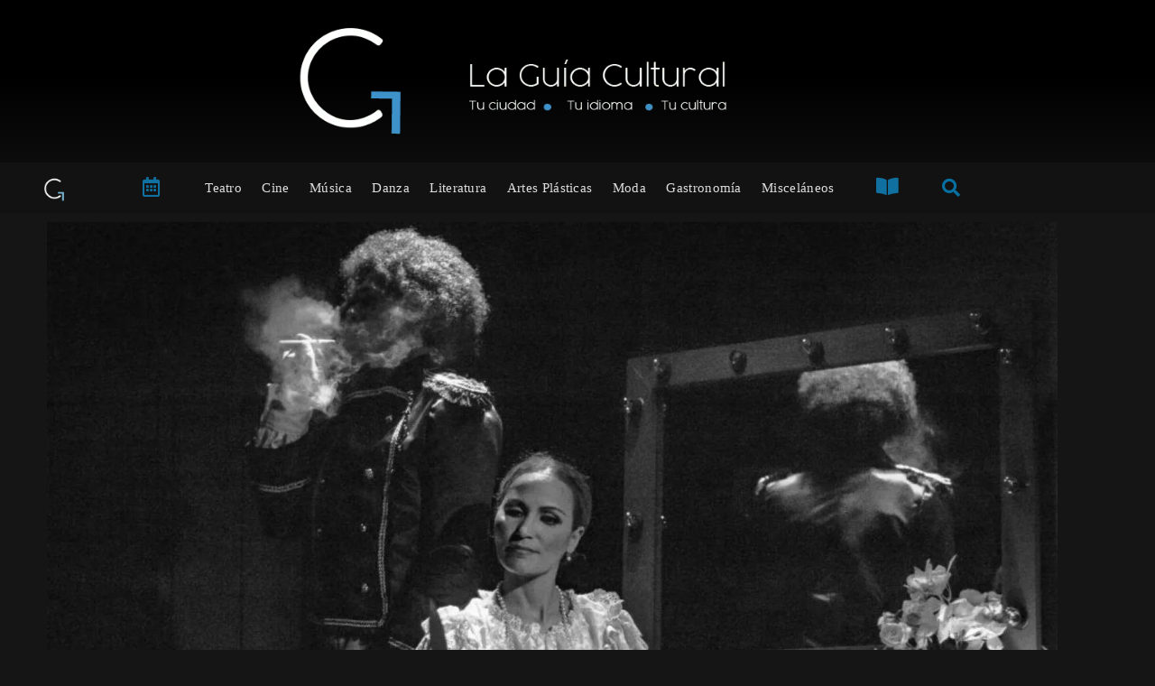

--- FILE ---
content_type: text/html; charset=UTF-8
request_url: https://laguiacultural.com/eventos/el-ultimo-personaje-de-cecilia-b/?occurrence=2023-11-26&time=1700985600
body_size: 29296
content:
<!DOCTYPE html><html lang="en-US" prefix="og: https://ogp.me/ns#"><head><script data-no-optimize="1">var litespeed_docref=sessionStorage.getItem("litespeed_docref");litespeed_docref&&(Object.defineProperty(document,"referrer",{get:function(){return litespeed_docref}}),sessionStorage.removeItem("litespeed_docref"));</script> <meta charset="UTF-8"><meta name="viewport" content="width=device-width, initial-scale=1.0, viewport-fit=cover" /><title>EL ÚLTIMO PERSONAJE DE CECILIA B. | La Guía Cultural</title><meta name="description" content="Cecilia B, una diva del teatro independiente de América Latina y el Caribe, reaparece en el escenario."/><meta name="robots" content="follow, index, max-snippet:-1, max-video-preview:-1, max-image-preview:large"/><link rel="canonical" href="https://laguiacultural.com/eventos/el-ultimo-personaje-de-cecilia-b/" /><meta property="og:locale" content="en_US" /><meta property="og:type" content="article" /><meta property="og:title" content="EL ÚLTIMO PERSONAJE DE CECILIA B. | La Guía Cultural" /><meta property="og:description" content="Cecilia B, una diva del teatro independiente de América Latina y el Caribe, reaparece en el escenario." /><meta property="og:url" content="https://laguiacultural.com/eventos/el-ultimo-personaje-de-cecilia-b/" /><meta property="og:site_name" content="La Guía Cultural" /><meta property="article:publisher" content="https://www.facebook.com/LaGuiaCult" /><meta property="article:author" content="https://www.facebook.com/LaGuiaCult" /><meta property="article:tag" content="Cecilia B." /><meta property="article:tag" content="Nueva York" /><meta property="article:tag" content="Repertorio Español" /><meta property="article:tag" content="Teatro" /><meta property="fb:admins" content="105552824396812" /><meta property="og:image" content="https://laguiacultural.com/wp-content/uploads/2023/09/Compania-Nacional-de-Teatro-inicia-gira-_El-ultimo-personaje-de-Cecilia-B_-01-scaled-1024x640.jpg" /><meta property="og:image:secure_url" content="https://laguiacultural.com/wp-content/uploads/2023/09/Compania-Nacional-de-Teatro-inicia-gira-_El-ultimo-personaje-de-Cecilia-B_-01-scaled-1024x640.jpg" /><meta property="og:image:width" content="1024" /><meta property="og:image:height" content="640" /><meta property="og:image:alt" content="EL ÚLTIMO PERSONAJE DE CECILIA B." /><meta property="og:image:type" content="image/jpeg" /><meta name="twitter:card" content="summary_large_image" /><meta name="twitter:title" content="EL ÚLTIMO PERSONAJE DE CECILIA B. | La Guía Cultural" /><meta name="twitter:description" content="Cecilia B, una diva del teatro independiente de América Latina y el Caribe, reaparece en el escenario." /><meta name="twitter:site" content="@LaGuiaCult" /><meta name="twitter:creator" content="@LaGuiaCult" /><meta name="twitter:image" content="https://laguiacultural.com/wp-content/uploads/2023/09/Compania-Nacional-de-Teatro-inicia-gira-_El-ultimo-personaje-de-Cecilia-B_-01-scaled-1024x640.jpg" /><link rel='dns-prefetch' href='//js.stripe.com' /><link rel='dns-prefetch' href='//maps.googleapis.com' /><link rel='dns-prefetch' href='//fonts.googleapis.com' /><link rel='preconnect' href='https://fonts.googleapis.com' /><link rel='preconnect' href='https://fonts.gstatic.com' /><link rel='preconnect' href='https://www.googletagmanager.com' /><link rel='preconnect' href='https://www.google-analytics.com' /><link rel="alternate" type="application/rss+xml" title="La Guía Cultural &raquo; Feed" href="https://laguiacultural.com/feed/" /><link rel="alternate" type="application/rss+xml" title="La Guía Cultural &raquo; Comments Feed" href="https://laguiacultural.com/comments/feed/" /><link rel="alternate" type="application/rss+xml" title="La Guía Cultural &raquo; EL ÚLTIMO PERSONAJE DE CECILIA B. Comments Feed" href="https://laguiacultural.com/eventos/el-ultimo-personaje-de-cecilia-b/feed/" /><link rel="alternate" title="oEmbed (JSON)" type="application/json+oembed" href="https://laguiacultural.com/wp-json/oembed/1.0/embed?url=https%3A%2F%2Flaguiacultural.com%2Feventos%2Fel-ultimo-personaje-de-cecilia-b%2F" /><link rel="alternate" title="oEmbed (XML)" type="text/xml+oembed" href="https://laguiacultural.com/wp-json/oembed/1.0/embed?url=https%3A%2F%2Flaguiacultural.com%2Feventos%2Fel-ultimo-personaje-de-cecilia-b%2F&#038;format=xml" />
 <script src="//www.googletagmanager.com/gtag/js?id=G-4MK1FZ4XZW"  data-cfasync="false" data-wpfc-render="false" type="text/javascript" async></script> <script data-cfasync="false" data-wpfc-render="false" type="text/javascript">var mi_version = '8.16';
				var mi_track_user = true;
				var mi_no_track_reason = '';
				
								var disableStrs = [
										'ga-disable-G-4MK1FZ4XZW',
															'ga-disable-UA-164495133-2',
									];

				/* Function to detect opted out users */
				function __gtagTrackerIsOptedOut() {
					for (var index = 0; index < disableStrs.length; index++) {
						if (document.cookie.indexOf(disableStrs[index] + '=true') > -1) {
							return true;
						}
					}

					return false;
				}

				/* Disable tracking if the opt-out cookie exists. */
				if (__gtagTrackerIsOptedOut()) {
					for (var index = 0; index < disableStrs.length; index++) {
						window[disableStrs[index]] = true;
					}
				}

				/* Opt-out function */
				function __gtagTrackerOptout() {
					for (var index = 0; index < disableStrs.length; index++) {
						document.cookie = disableStrs[index] + '=true; expires=Thu, 31 Dec 2099 23:59:59 UTC; path=/';
						window[disableStrs[index]] = true;
					}
				}

				if ('undefined' === typeof gaOptout) {
					function gaOptout() {
						__gtagTrackerOptout();
					}
				}
								window.dataLayer = window.dataLayer || [];

				window.MonsterInsightsDualTracker = {
					helpers: {},
					trackers: {},
				};
				if (mi_track_user) {
					function __gtagDataLayer() {
						dataLayer.push(arguments);
					}

					function __gtagTracker(type, name, parameters) {
						if (!parameters) {
							parameters = {};
						}

						if (parameters.send_to) {
							__gtagDataLayer.apply(null, arguments);
							return;
						}

						if (type === 'event') {
														parameters.send_to = monsterinsights_frontend.v4_id;
							var hookName = name;
							if (typeof parameters['event_category'] !== 'undefined') {
								hookName = parameters['event_category'] + ':' + name;
							}

							if (typeof MonsterInsightsDualTracker.trackers[hookName] !== 'undefined') {
								MonsterInsightsDualTracker.trackers[hookName](parameters);
							} else {
								__gtagDataLayer('event', name, parameters);
							}
							
														parameters.send_to = monsterinsights_frontend.ua;
							__gtagDataLayer(type, name, parameters);
													} else {
							__gtagDataLayer.apply(null, arguments);
						}
					}

					__gtagTracker('js', new Date());
					__gtagTracker('set', {
						'developer_id.dZGIzZG': true,
											});
										__gtagTracker('config', 'G-4MK1FZ4XZW', {"forceSSL":"true","link_attribution":"true"} );
															__gtagTracker('config', 'UA-164495133-2', {"forceSSL":"true","link_attribution":"true"} );
										window.gtag = __gtagTracker;										(function () {
						/* https://developers.google.com/analytics/devguides/collection/analyticsjs/ */
						/* ga and __gaTracker compatibility shim. */
						var noopfn = function () {
							return null;
						};
						var newtracker = function () {
							return new Tracker();
						};
						var Tracker = function () {
							return null;
						};
						var p = Tracker.prototype;
						p.get = noopfn;
						p.set = noopfn;
						p.send = function () {
							var args = Array.prototype.slice.call(arguments);
							args.unshift('send');
							__gaTracker.apply(null, args);
						};
						var __gaTracker = function () {
							var len = arguments.length;
							if (len === 0) {
								return;
							}
							var f = arguments[len - 1];
							if (typeof f !== 'object' || f === null || typeof f.hitCallback !== 'function') {
								if ('send' === arguments[0]) {
									var hitConverted, hitObject = false, action;
									if ('event' === arguments[1]) {
										if ('undefined' !== typeof arguments[3]) {
											hitObject = {
												'eventAction': arguments[3],
												'eventCategory': arguments[2],
												'eventLabel': arguments[4],
												'value': arguments[5] ? arguments[5] : 1,
											}
										}
									}
									if ('pageview' === arguments[1]) {
										if ('undefined' !== typeof arguments[2]) {
											hitObject = {
												'eventAction': 'page_view',
												'page_path': arguments[2],
											}
										}
									}
									if (typeof arguments[2] === 'object') {
										hitObject = arguments[2];
									}
									if (typeof arguments[5] === 'object') {
										Object.assign(hitObject, arguments[5]);
									}
									if ('undefined' !== typeof arguments[1].hitType) {
										hitObject = arguments[1];
										if ('pageview' === hitObject.hitType) {
											hitObject.eventAction = 'page_view';
										}
									}
									if (hitObject) {
										action = 'timing' === arguments[1].hitType ? 'timing_complete' : hitObject.eventAction;
										hitConverted = mapArgs(hitObject);
										__gtagTracker('event', action, hitConverted);
									}
								}
								return;
							}

							function mapArgs(args) {
								var arg, hit = {};
								var gaMap = {
									'eventCategory': 'event_category',
									'eventAction': 'event_action',
									'eventLabel': 'event_label',
									'eventValue': 'event_value',
									'nonInteraction': 'non_interaction',
									'timingCategory': 'event_category',
									'timingVar': 'name',
									'timingValue': 'value',
									'timingLabel': 'event_label',
									'page': 'page_path',
									'location': 'page_location',
									'title': 'page_title',
								};
								for (arg in args) {
																		if (!(!args.hasOwnProperty(arg) || !gaMap.hasOwnProperty(arg))) {
										hit[gaMap[arg]] = args[arg];
									} else {
										hit[arg] = args[arg];
									}
								}
								return hit;
							}

							try {
								f.hitCallback();
							} catch (ex) {
							}
						};
						__gaTracker.create = newtracker;
						__gaTracker.getByName = newtracker;
						__gaTracker.getAll = function () {
							return [];
						};
						__gaTracker.remove = noopfn;
						__gaTracker.loaded = true;
						window['__gaTracker'] = __gaTracker;
					})();
									} else {
										console.log("");
					(function () {
						function __gtagTracker() {
							return null;
						}

						window['__gtagTracker'] = __gtagTracker;
						window['gtag'] = __gtagTracker;
					})();
									}</script> <link data-optimized="2" rel="stylesheet" href="https://laguiacultural.com/wp-content/litespeed/css/f81ba73c8b706257790474c7e66d82a0.css?ver=4c54d" /> <script type="litespeed/javascript" data-src="https://laguiacultural.com/wp-includes/js/jquery/jquery.min.js" id="jquery-core-js"></script> <script type="litespeed/javascript" data-src="https://laguiacultural.com/wp-content/plugins/google-analytics-premium/assets/js/frontend-gtag.min.js" id="monsterinsights-frontend-script-js"></script> <script data-cfasync="false" data-wpfc-render="false" type="text/javascript" id='monsterinsights-frontend-script-js-extra'>/*  */
var monsterinsights_frontend = {"js_events_tracking":"true","download_extensions":"doc,pdf,ppt,zip,xls,docx,pptx,xlsx","inbound_paths":"[{\"path\":\"\\\/go\\\/\",\"label\":\"affiliate\"},{\"path\":\"\\\/recommend\\\/\",\"label\":\"affiliate\"}]","home_url":"https:\/\/laguiacultural.com","hash_tracking":"false","ua":"UA-164495133-2","v4_id":"G-4MK1FZ4XZW"};/*  */</script> <script type="litespeed/javascript" data-src="https://js.stripe.com/v3/?ver=6.9" id="mec-stripe-js"></script> <script type="litespeed/javascript" data-src="//maps.googleapis.com/maps/api/js?libraries=places&amp;key=AIzaSyDZJRJW0NuNI1KeepRyfoCPXpuZqlSKlPk&amp;language=en&amp;region=US&amp;ver=7.25.0" id="googlemap-js"></script> <link rel="https://api.w.org/" href="https://laguiacultural.com/wp-json/" /><link rel="alternate" title="JSON" type="application/json" href="https://laguiacultural.com/wp-json/wp/v2/mec-events/18010" /><link rel="EditURI" type="application/rsd+xml" title="RSD" href="https://laguiacultural.com/xmlrpc.php?rsd" /><meta name="generator" content="WordPress 6.9" /><link rel='shortlink' href='https://laguiacultural.com/?p=18010' /> <script type="litespeed/javascript">(function(i,s,o,g,r,a,m){i.GoogleAnalyticsObject=r;i[r]=i[r]||function(){(i[r].q=i[r].q||[]).push(arguments)},i[r].l=1*new Date();a=s.createElement(o),m=s.getElementsByTagName(o)[0];a.async=1;a.src=g;m.parentNode.insertBefore(a,m)})(window,document,'script','https://www.google-analytics.com/analytics.js','ga');ga('create','UA-164495133-2','auto');ga('require','displayfeatures');ga('send','pageview')</script> <meta name="generator" content="Elementor 3.34.0; features: additional_custom_breakpoints; settings: css_print_method-external, google_font-enabled, font_display-auto"> <script type="litespeed/javascript" data-src="https://pagead2.googlesyndication.com/pagead/js/adsbygoogle.js?client=ca-pub-7460250023869120"
     crossorigin="anonymous"></script> <link rel="icon" href="https://laguiacultural.com/wp-content/uploads/2020/04/cropped-Para-pestañita-100x100.png" sizes="32x32" /><link rel="icon" href="https://laguiacultural.com/wp-content/uploads/2020/04/cropped-Para-pestañita-300x300.png" sizes="192x192" /><link rel="apple-touch-icon" href="https://laguiacultural.com/wp-content/uploads/2020/04/cropped-Para-pestañita-300x300.png" /><meta name="msapplication-TileImage" content="https://laguiacultural.com/wp-content/uploads/2020/04/cropped-Para-pestañita-300x300.png" /></head><body data-rsssl=1 class="wp-singular mec-events-template-default single single-mec-events postid-18010 wp-custom-logo wp-embed-responsive wp-theme-colormag-pro mec-theme-colormag-pro mec-dark-mode cm-header-layout-1 adv-style-1 no-sidebar-full-width wide dark-skin elementor-default elementor-kit-2768 elementor-page-3884"><header data-elementor-type="header" data-elementor-id="2714" class="elementor elementor-2714 elementor-location-header" data-elementor-post-type="elementor_library"><header class="elementor-section elementor-top-section elementor-element elementor-element-474d40eb elementor-section-content-middle elementor-section-height-min-height elementor-section-boxed elementor-section-height-default elementor-section-items-middle" data-id="474d40eb" data-element_type="section" data-settings="{&quot;background_background&quot;:&quot;gradient&quot;}"><div class="elementor-container elementor-column-gap-default"><div class="elementor-column elementor-col-100 elementor-top-column elementor-element elementor-element-4f3bbb24" data-id="4f3bbb24" data-element_type="column"><div class="elementor-widget-wrap elementor-element-populated"><div class="elementor-element elementor-element-40426107 elementor-widget elementor-widget-theme-site-logo elementor-widget-image" data-id="40426107" data-element_type="widget" data-widget_type="theme-site-logo.default"><div class="elementor-widget-container">
<a href="https://laguiacultural.com">
<img data-lazyloaded="1" src="[data-uri]" fetchpriority="high" width="600" height="152" data-src="https://laguiacultural.com/wp-content/uploads/2019/12/cropped-LOGO-LARGO-5-19-de-enero-1.png.webp" class="attachment-medium_large size-medium_large wp-image-2710" alt="Logo La Guía Cultural" data-srcset="https://laguiacultural.com/wp-content/uploads/2019/12/cropped-LOGO-LARGO-5-19-de-enero-1.png.webp 600w, https://laguiacultural.com/wp-content/uploads/2019/12/cropped-LOGO-LARGO-5-19-de-enero-1-300x76.png.webp 300w" data-sizes="(max-width: 600px) 100vw, 600px" />				</a></div></div></div></div></div></header><nav class="elementor-section elementor-top-section elementor-element elementor-element-58605654 elementor-section-boxed elementor-section-height-default elementor-section-height-default" data-id="58605654" data-element_type="section" data-settings="{&quot;background_background&quot;:&quot;classic&quot;,&quot;sticky&quot;:&quot;top&quot;,&quot;sticky_on&quot;:[&quot;desktop&quot;],&quot;sticky_offset&quot;:0,&quot;sticky_effects_offset&quot;:0,&quot;sticky_anchor_link_offset&quot;:0}"><div class="elementor-container elementor-column-gap-no"><div class="elementor-column elementor-col-20 elementor-top-column elementor-element elementor-element-22c6d82 elementor-hidden-tablet elementor-hidden-phone" data-id="22c6d82" data-element_type="column" data-settings="{&quot;background_background&quot;:&quot;classic&quot;}"><div class="elementor-widget-wrap elementor-element-populated"><div class="elementor-element elementor-element-34ef19d elementor-widget elementor-widget-image" data-id="34ef19d" data-element_type="widget" data-widget_type="image.default"><div class="elementor-widget-container">
<a href="https://laguiacultural.com/">
<img data-lazyloaded="1" src="[data-uri]" width="150" height="150" data-src="https://laguiacultural.com/wp-content/uploads/2020/02/Logo-cuadrado-150x150.png.webp" class="attachment-thumbnail size-thumbnail wp-image-2880" alt="LGC" data-srcset="https://laguiacultural.com/wp-content/uploads/2020/02/Logo-cuadrado-150x150.png.webp 150w, https://laguiacultural.com/wp-content/uploads/2020/02/Logo-cuadrado-300x300.png.webp 300w, https://laguiacultural.com/wp-content/uploads/2020/02/Logo-cuadrado-1024x1024.png.webp 1024w, https://laguiacultural.com/wp-content/uploads/2020/02/Logo-cuadrado-768x769.png.webp 768w, https://laguiacultural.com/wp-content/uploads/2020/02/Logo-cuadrado-500x500.png.webp 500w, https://laguiacultural.com/wp-content/uploads/2020/02/Logo-cuadrado-600x600.png.webp 600w, https://laguiacultural.com/wp-content/uploads/2020/02/Logo-cuadrado-100x100.png.webp 100w, https://laguiacultural.com/wp-content/uploads/2020/02/Logo-cuadrado.png.webp 1222w" data-sizes="(max-width: 150px) 100vw, 150px" />								</a></div></div></div></div><div class="elementor-column elementor-col-20 elementor-top-column elementor-element elementor-element-37c6e61" data-id="37c6e61" data-element_type="column"><div class="elementor-widget-wrap elementor-element-populated"><div class="elementor-element elementor-element-309a52d elementor-view-default elementor-widget elementor-widget-icon" data-id="309a52d" data-element_type="widget" data-widget_type="icon.default"><div class="elementor-widget-container"><div class="elementor-icon-wrapper">
<a class="elementor-icon" href="https://laguiacultural.com/calendario/">
<i aria-hidden="true" class="far fa-calendar-alt"></i>			</a></div></div></div></div></div><div class="elementor-column elementor-col-20 elementor-top-column elementor-element elementor-element-6f14ce55" data-id="6f14ce55" data-element_type="column"><div class="elementor-widget-wrap elementor-element-populated"><div class="elementor-element elementor-element-1ea60917 elementor-nav-menu__align-justify elementor-nav-menu--dropdown-mobile elementor-nav-menu--stretch elementor-nav-menu__text-align-center elementor-nav-menu--toggle elementor-nav-menu--burger elementor-widget elementor-widget-nav-menu" data-id="1ea60917" data-element_type="widget" data-settings="{&quot;full_width&quot;:&quot;stretch&quot;,&quot;layout&quot;:&quot;horizontal&quot;,&quot;submenu_icon&quot;:{&quot;value&quot;:&quot;&lt;i class=\&quot;fas fa-caret-down\&quot;&gt;&lt;\/i&gt;&quot;,&quot;library&quot;:&quot;fa-solid&quot;},&quot;toggle&quot;:&quot;burger&quot;}" data-widget_type="nav-menu.default"><div class="elementor-widget-container"><nav aria-label="Menú" class="elementor-nav-menu--main elementor-nav-menu__container elementor-nav-menu--layout-horizontal e--pointer-background e--animation-shutter-out-vertical"><ul id="menu-1-1ea60917" class="elementor-nav-menu"><li class="menu-item menu-item-type-post_type menu-item-object-page menu-item-2291"><a href="https://laguiacultural.com/teatro/" class="elementor-item">Teatro</a></li><li class="menu-item menu-item-type-post_type menu-item-object-page menu-item-2289"><a href="https://laguiacultural.com/cine/" class="elementor-item">Cine</a></li><li class="menu-item menu-item-type-post_type menu-item-object-page menu-item-2287"><a href="https://laguiacultural.com/musica/" class="elementor-item">Música</a></li><li class="menu-item menu-item-type-post_type menu-item-object-page menu-item-8878"><a href="https://laguiacultural.com/danza/" class="elementor-item">Danza</a></li><li class="menu-item menu-item-type-post_type menu-item-object-page menu-item-2873"><a href="https://laguiacultural.com/literatura/" class="elementor-item">Literatura</a></li><li class="menu-item menu-item-type-post_type menu-item-object-page menu-item-2874"><a href="https://laguiacultural.com/artes-plasticas/" class="elementor-item">Artes Plásticas</a></li><li class="menu-item menu-item-type-post_type menu-item-object-page menu-item-8055"><a href="https://laguiacultural.com/moda/" class="elementor-item">Moda</a></li><li class="menu-item menu-item-type-post_type menu-item-object-page menu-item-7259"><a href="https://laguiacultural.com/gastronomia/" class="elementor-item">Gastronomía</a></li><li class="menu-item menu-item-type-post_type menu-item-object-page menu-item-19070"><a href="https://laguiacultural.com/miscelaneos/" class="elementor-item">Misceláneos</a></li></ul></nav><div class="elementor-menu-toggle" role="button" tabindex="0" aria-label="Menu Toggle" aria-expanded="false">
<i aria-hidden="true" role="presentation" class="elementor-menu-toggle__icon--open eicon-menu-bar"></i><i aria-hidden="true" role="presentation" class="elementor-menu-toggle__icon--close eicon-close"></i></div><nav class="elementor-nav-menu--dropdown elementor-nav-menu__container" aria-hidden="true"><ul id="menu-2-1ea60917" class="elementor-nav-menu"><li class="menu-item menu-item-type-post_type menu-item-object-page menu-item-2291"><a href="https://laguiacultural.com/teatro/" class="elementor-item" tabindex="-1">Teatro</a></li><li class="menu-item menu-item-type-post_type menu-item-object-page menu-item-2289"><a href="https://laguiacultural.com/cine/" class="elementor-item" tabindex="-1">Cine</a></li><li class="menu-item menu-item-type-post_type menu-item-object-page menu-item-2287"><a href="https://laguiacultural.com/musica/" class="elementor-item" tabindex="-1">Música</a></li><li class="menu-item menu-item-type-post_type menu-item-object-page menu-item-8878"><a href="https://laguiacultural.com/danza/" class="elementor-item" tabindex="-1">Danza</a></li><li class="menu-item menu-item-type-post_type menu-item-object-page menu-item-2873"><a href="https://laguiacultural.com/literatura/" class="elementor-item" tabindex="-1">Literatura</a></li><li class="menu-item menu-item-type-post_type menu-item-object-page menu-item-2874"><a href="https://laguiacultural.com/artes-plasticas/" class="elementor-item" tabindex="-1">Artes Plásticas</a></li><li class="menu-item menu-item-type-post_type menu-item-object-page menu-item-8055"><a href="https://laguiacultural.com/moda/" class="elementor-item" tabindex="-1">Moda</a></li><li class="menu-item menu-item-type-post_type menu-item-object-page menu-item-7259"><a href="https://laguiacultural.com/gastronomia/" class="elementor-item" tabindex="-1">Gastronomía</a></li><li class="menu-item menu-item-type-post_type menu-item-object-page menu-item-19070"><a href="https://laguiacultural.com/miscelaneos/" class="elementor-item" tabindex="-1">Misceláneos</a></li></ul></nav></div></div></div></div><div class="elementor-column elementor-col-20 elementor-top-column elementor-element elementor-element-33c584c elementor-hidden-tablet elementor-hidden-mobile" data-id="33c584c" data-element_type="column"><div class="elementor-widget-wrap elementor-element-populated"><div class="elementor-element elementor-element-69fe20b elementor-view-default elementor-widget elementor-widget-icon" data-id="69fe20b" data-element_type="widget" data-widget_type="icon.default"><div class="elementor-widget-container"><div class="elementor-icon-wrapper">
<a class="elementor-icon" href="https://laguiacultural.com/revista/">
<i aria-hidden="true" class="fas fa-book-open"></i>			</a></div></div></div></div></div><div class="elementor-column elementor-col-20 elementor-top-column elementor-element elementor-element-b295dd7 elementor-hidden-tablet elementor-hidden-phone" data-id="b295dd7" data-element_type="column"><div class="elementor-widget-wrap elementor-element-populated"><div class="elementor-element elementor-element-ab93fe1 elementor-search-form--skin-minimal elementor-widget elementor-widget-search-form" data-id="ab93fe1" data-element_type="widget" data-settings="{&quot;skin&quot;:&quot;minimal&quot;}" data-widget_type="search-form.default"><div class="elementor-widget-container">
<search role="search"><form class="elementor-search-form" action="https://laguiacultural.com" method="get"><div class="elementor-search-form__container">
<label class="elementor-screen-only" for="elementor-search-form-ab93fe1">Search</label><div class="elementor-search-form__icon">
<i aria-hidden="true" class="fas fa-search"></i>							<span class="elementor-screen-only">Search</span></div>
<input id="elementor-search-form-ab93fe1" placeholder="" class="elementor-search-form__input" type="search" name="s" value=""></div></form>
</search></div></div></div></div></div></nav></header><section id="main-content" class="mec-container"><div class="mec-wrap mec-single-builder-wrap"><div class="row mec-single-event"><div class="wn-single"><div data-elementor-type="wp-post" data-elementor-id="4530" class="elementor elementor-4530" data-elementor-post-type="mec_esb"><section class="elementor-section elementor-top-section elementor-element elementor-element-28e03af elementor-section-stretched elementor-section-boxed elementor-section-height-default elementor-section-height-default" data-id="28e03af" data-element_type="section" data-settings="{&quot;stretch_section&quot;:&quot;section-stretched&quot;}"><div class="elementor-container elementor-column-gap-default"><div class="elementor-column elementor-col-100 elementor-top-column elementor-element elementor-element-e47c4fd" data-id="e47c4fd" data-element_type="column"><div class="elementor-widget-wrap elementor-element-populated"><div class="elementor-element elementor-element-264becd elementor-widget elementor-widget-event_featured_image" data-id="264becd" data-element_type="widget" data-widget_type="event_featured_image.default"><div class="elementor-widget-container">
<img data-lazyloaded="1" src="[data-uri]" width="1200" height="750" data-src="https://laguiacultural.com/wp-content/uploads/2023/09/Compania-Nacional-de-Teatro-inicia-gira-_El-ultimo-personaje-de-Cecilia-B_-01-scaled-1536x960.jpg.webp" class="attachment-1200x750 size-1200x750 wp-post-image" alt="" decoding="async" data-srcset="https://laguiacultural.com/wp-content/uploads/2023/09/Compania-Nacional-de-Teatro-inicia-gira-_El-ultimo-personaje-de-Cecilia-B_-01-scaled-1536x960.jpg.webp 1536w, https://laguiacultural.com/wp-content/uploads/2023/09/Compania-Nacional-de-Teatro-inicia-gira-_El-ultimo-personaje-de-Cecilia-B_-01-scaled-300x188.jpg.webp 300w, https://laguiacultural.com/wp-content/uploads/2023/09/Compania-Nacional-de-Teatro-inicia-gira-_El-ultimo-personaje-de-Cecilia-B_-01-scaled-1024x640.jpg.webp 1024w, https://laguiacultural.com/wp-content/uploads/2023/09/Compania-Nacional-de-Teatro-inicia-gira-_El-ultimo-personaje-de-Cecilia-B_-01-scaled-768x480.jpg.webp 768w, https://laguiacultural.com/wp-content/uploads/2023/09/Compania-Nacional-de-Teatro-inicia-gira-_El-ultimo-personaje-de-Cecilia-B_-01-scaled-2048x1280.jpg.webp 2048w, https://laguiacultural.com/wp-content/uploads/2023/09/Compania-Nacional-de-Teatro-inicia-gira-_El-ultimo-personaje-de-Cecilia-B_-01-scaled-600x375.jpg.webp 600w" data-sizes="(max-width: 1200px) 100vw, 1200px" /></div></div></div></div></div></section><section class="elementor-section elementor-top-section elementor-element elementor-element-8a56775 elementor-reverse-tablet elementor-reverse-mobile elementor-hidden-mobile elementor-section-boxed elementor-section-height-default elementor-section-height-default" data-id="8a56775" data-element_type="section"><div class="elementor-container elementor-column-gap-default"><div class="elementor-column elementor-col-50 elementor-top-column elementor-element elementor-element-1f01e73e" data-id="1f01e73e" data-element_type="column"><div class="elementor-widget-wrap elementor-element-populated"><section class="elementor-section elementor-inner-section elementor-element elementor-element-a063b0d elementor-section-boxed elementor-section-height-default elementor-section-height-default" data-id="a063b0d" data-element_type="section" data-settings="{&quot;background_background&quot;:&quot;classic&quot;}"><div class="elementor-container elementor-column-gap-default"><div class="elementor-column elementor-col-100 elementor-inner-column elementor-element elementor-element-6ddbe70" data-id="6ddbe70" data-element_type="column"><div class="elementor-widget-wrap elementor-element-populated"><div class="elementor-element elementor-element-70dff22 elementor-widget elementor-widget-event_organizer" data-id="70dff22" data-element_type="widget" data-widget_type="event_organizer.default"><div class="elementor-widget-container"><div class="mec-event-meta"><div class="mec-single-event-organizer">
<i class="mec-sl-people"></i><h3 class="mec-events-single-section-title">Organizador</h3><img data-lazyloaded="1" src="[data-uri]" width="1920" height="1920" class="mec-img-organizer" data-src="https://laguiacultural.com/wp-content/uploads/2024/08/Repertorio-Logo-Final_White.png.webp" alt="Repertorio Español"><dd class="mec-organizer">
<i class="mec-sl-people"></i><h6>Repertorio Español</h6></dd><dd class="mec-organizer-tel">
<i class="mec-sl-phone"></i><h6>Phone</h6>
<a href="tel:212-225-9999">212-225-9999</a></dd><dd class="mec-organizer-email">
<i class="mec-sl-envelope"></i><h6>Email</h6>
<a href="mailto:info@repertorio.org">info@repertorio.org</a></dd><dd class="mec-organizer-url">
<i class="mec-sl-sitemap"></i><h6>Website</h6>
<span><a href="http://www.repertorio.nyc" class="mec-color-hover" target="_blank">http://www.repertorio.nyc</a></span></dd></div></div></div></div><div class="elementor-element elementor-element-0276375 elementor-widget elementor-widget-spacer" data-id="0276375" data-element_type="widget" data-widget_type="spacer.default"><div class="elementor-widget-container"><div class="elementor-spacer"><div class="elementor-spacer-inner"></div></div></div></div><div class="elementor-element elementor-element-8c670d5 elementor-widget elementor-widget-event_location" data-id="8c670d5" data-element_type="widget" data-widget_type="event_location.default"><div class="elementor-widget-container"><div class="mec-event-meta mec-color-before"><div class="mec-single-event-location">
<i class="mec-sl-location-pin"></i><h3 class="mec-events-single-section-title mec-location">Localización</h3><img data-lazyloaded="1" src="[data-uri]" width="460" height="340" class="mec-img-location" data-src="https://laguiacultural.com/wp-content/uploads/2019/11/showimage15327.jpeg.webp" alt="Repertorio Español"><dl><dd class="author fn org">Repertorio Español</dd><dd class="location">
<address class="mec-events-address"><span class="mec-address">138 East 27th Street, New York, NY, USA</span></address></dd><dd class="mec-location-url">
<i class="mec-sl-sitemap"></i><h6>Website</h6>
<span><a href="https://repertorio.nyc/" class="mec-color-hover" target="_blank">https://repertorio.nyc/</a></span></dd></div></div></div></div><div class="elementor-element elementor-element-ece0a2f elementor-widget elementor-widget-event_register_button" data-id="ece0a2f" data-element_type="widget" data-widget_type="event_register_button.default"><div class="elementor-widget-container"><div class="mec-reg-btn mec-frontbox">
<a target="_blank" class="mec-booking-button mec-bg-color" href="https://repertorio.my.salesforce-sites.com//ticket/patronticket__publicticketapp#/instances/a0F8a00001d5NM0EAM">
Boletos					</a></div></div></div><div class="elementor-element elementor-element-da2c3e1 elementor-widget elementor-widget-event_category" data-id="da2c3e1" data-element_type="widget" data-widget_type="event_category.default"><div class="elementor-widget-container"><div class="mec-single-event-category mec-event-meta"><i class="mec-sl-folder"></i><dt>Category</dt><dl><dd class="mec-events-event-categories">
<a href="https://laguiacultural.com/eventos-cat/teatro/" class="mec-color-hover" rel="tag"><i class="mec-fa-angle-right"></i>Teatro</a></dd></dl></div></div></div><div class="elementor-element elementor-element-65c5f04 elementor-widget elementor-widget-event_tags" data-id="65c5f04" data-element_type="widget" data-widget_type="event_tags.default"><div class="elementor-widget-container"><div class="mec-events-meta-group mec-events-meta-group-tags"><span class="mec-events-meta-group-tags-label">Tags: </span><a href="https://laguiacultural.com/tag/cecilia-b/">Cecilia B. </a>, <a href="https://laguiacultural.com/tag/nueva-york/">Nueva York </a>, <a href="https://laguiacultural.com/tag/repertorio-espanol/">Repertorio Español </a>, <a href="https://laguiacultural.com/tag/teatro/">Teatro </a></div></div></div><div class="elementor-element elementor-element-823a4f3 elementor-widget elementor-widget-spacer" data-id="823a4f3" data-element_type="widget" data-widget_type="spacer.default"><div class="elementor-widget-container"><div class="elementor-spacer"><div class="elementor-spacer-inner"></div></div></div></div></div></div></div></section><div class="elementor-element elementor-element-86f9833 elementor-widget elementor-widget-spacer" data-id="86f9833" data-element_type="widget" data-widget_type="spacer.default"><div class="elementor-widget-container"><div class="elementor-spacer"><div class="elementor-spacer-inner"></div></div></div></div><div class="elementor-element elementor-element-5aea52e elementor-widget elementor-widget-facebook-button" data-id="5aea52e" data-element_type="widget" data-widget_type="facebook-button.default"><div class="elementor-widget-container"><div data-layout="button" data-colorscheme="light" data-size="small" data-show-faces="true" class="elementor-facebook-widget fb-like" data-href="https://laguiacultural.com?p=18010" data-share="true" data-action="like"></div></div></div><div class="elementor-element elementor-element-162c5f99 elementor-widget-divider--view-line elementor-widget elementor-widget-divider" data-id="162c5f99" data-element_type="widget" data-widget_type="divider.default"><div class="elementor-widget-container"><div class="elementor-divider">
<span class="elementor-divider-separator">
</span></div></div></div></div></div><div class="elementor-column elementor-col-50 elementor-top-column elementor-element elementor-element-08ac519" data-id="08ac519" data-element_type="column"><div class="elementor-widget-wrap elementor-element-populated"><section class="elementor-section elementor-inner-section elementor-element elementor-element-7a64022 elementor-section-content-top elementor-section-boxed elementor-section-height-default elementor-section-height-default" data-id="7a64022" data-element_type="section" data-settings="{&quot;background_background&quot;:&quot;classic&quot;}"><div class="elementor-container elementor-column-gap-default"><div class="elementor-column elementor-col-33 elementor-inner-column elementor-element elementor-element-2de6bcf" data-id="2de6bcf" data-element_type="column"><div class="elementor-widget-wrap elementor-element-populated"><div class="elementor-element elementor-element-a43a3e8 elementor-widget elementor-widget-event_date_module" data-id="a43a3e8" data-element_type="widget" data-widget_type="event_date_module.default"><div class="elementor-widget-container"><div class="mec-event-meta"><div class="mec-single-event-date">
<i class="mec-sl-calendar"></i><h3 class="mec-date">Date</h3><dl><dd><abbr class="mec-events-abbr"><span class="mec-start-date-label">Nov 26 2023</span></abbr></dd></dl><dl><dd><span class="mec-holding-status mec-holding-status-expired">Expired!</span></dd></dl></div></div></div></div></div></div><div class="elementor-column elementor-col-33 elementor-inner-column elementor-element elementor-element-2bc8e8f" data-id="2bc8e8f" data-element_type="column"><div class="elementor-widget-wrap elementor-element-populated"><div class="elementor-element elementor-element-e2c5dbf elementor-widget elementor-widget-event_time_module" data-id="e2c5dbf" data-element_type="widget" data-widget_type="event_time_module.default"><div class="elementor-widget-container"><div class="mec-event-meta"><div class="mec-single-event-time">
<i class="mec-sl-clock"></i><h3 class="mec-time">Time</h3>
<i class="mec-time-comment"></i><dl><dd><abbr class="mec-events-abbr">8:00 pm</abbr></dd></dl></div></div></div></div></div></div><div class="elementor-column elementor-col-33 elementor-inner-column elementor-element elementor-element-43b8020" data-id="43b8020" data-element_type="column"><div class="elementor-widget-wrap elementor-element-populated"><div class="elementor-element elementor-element-3c4f628 elementor-widget elementor-widget-event_cost" data-id="3c4f628" data-element_type="widget" data-widget_type="event_cost.default"><div class="elementor-widget-container"><div class="mec-event-meta"><div class="mec-event-cost">
<i class="mec-sl-wallet"></i><h3 class="mec-cost">Costo</h3><dl><dd class="mec-events-event-cost">
$17-$72</dd></dl></div></div></div></div></div></div></div></section><section class="elementor-section elementor-inner-section elementor-element elementor-element-2bdbc4c elementor-section-boxed elementor-section-height-default elementor-section-height-default" data-id="2bdbc4c" data-element_type="section" data-settings="{&quot;background_background&quot;:&quot;classic&quot;}"><div class="elementor-container elementor-column-gap-default"><div class="elementor-column elementor-col-100 elementor-inner-column elementor-element elementor-element-dae2e3c" data-id="dae2e3c" data-element_type="column"><div class="elementor-widget-wrap elementor-element-populated"><div class="elementor-element elementor-element-b170657 elementor-widget elementor-widget-event_title" data-id="b170657" data-element_type="widget" data-widget_type="event_title.default"><div class="elementor-widget-container"><h1 class="mec-single-title">EL ÚLTIMO PERSONAJE DE CECILIA B.</h1></div></div><div class="elementor-element elementor-element-d85ca74 elementor-share-buttons--align-right elementor-share-buttons-mobile--align-center elementor-share-buttons--view-icon elementor-share-buttons--skin-gradient elementor-share-buttons--shape-square elementor-grid-0 elementor-share-buttons--color-official elementor-widget elementor-widget-share-buttons" data-id="d85ca74" data-element_type="widget" data-widget_type="share-buttons.default"><div class="elementor-widget-container"><div class="elementor-grid" role="list"><div class="elementor-grid-item" role="listitem"><div class="elementor-share-btn elementor-share-btn_facebook" role="button" tabindex="0" aria-label="Share on facebook">
<span class="elementor-share-btn__icon">
<i class="fab fa-facebook" aria-hidden="true"></i>							</span></div></div><div class="elementor-grid-item" role="listitem"><div class="elementor-share-btn elementor-share-btn_twitter" role="button" tabindex="0" aria-label="Share on twitter">
<span class="elementor-share-btn__icon">
<i class="fab fa-twitter" aria-hidden="true"></i>							</span></div></div><div class="elementor-grid-item" role="listitem"><div class="elementor-share-btn elementor-share-btn_linkedin" role="button" tabindex="0" aria-label="Share on linkedin">
<span class="elementor-share-btn__icon">
<i class="fab fa-linkedin" aria-hidden="true"></i>							</span></div></div><div class="elementor-grid-item" role="listitem"><div class="elementor-share-btn elementor-share-btn_email" role="button" tabindex="0" aria-label="Share on email">
<span class="elementor-share-btn__icon">
<i class="fas fa-envelope" aria-hidden="true"></i>							</span></div></div><div class="elementor-grid-item" role="listitem"><div class="elementor-share-btn elementor-share-btn_whatsapp" role="button" tabindex="0" aria-label="Share on whatsapp">
<span class="elementor-share-btn__icon">
<i class="fab fa-whatsapp" aria-hidden="true"></i>							</span></div></div></div></div></div><div class="elementor-element elementor-element-0407cb4 elementor-widget elementor-widget-event_content" data-id="0407cb4" data-element_type="widget" data-widget_type="event_content.default"><div class="elementor-widget-container"><div class="mec-single-event-description mec-events-content "><h3><strong>Sinopsis:</strong></h3><p>Cecilia B, una diva del teatro independiente de América Latina y el Caribe, reaparece en el escenario.</p><p>Escondida en las ruinas de su antiguo camerino, viste los recuerdos de personajes femeninos icónicos y monólogos de la literatura dramática universal, que interpretó a lo largo de su carrera como actriz.</p><p>Ramón, tramoyista y director de escena la guía en su regreso a los escenarios. Esa noche, Cecilia confiesa e investiga un terrible crimen.</p><p>&nbsp;</p><hr /><h3><strong>Ficha artística:</strong></h3><p><strong>Escritor:</strong> Giovanny Cruz.<br />
<strong>Dirección:</strong> Fausto Rojas.<br />
<strong>Protagonistas:</strong> Nileny Dippton y Wilson Ureña.</p><p>&nbsp;</p><hr /><h3><strong>Mayor información:</strong></h3><p>Esta obra se llevará a cabo desde el 24 hasta el 26 de noviembre de 2023 en el Teatro Repertorio Español de Nueva York.</p><p>Quienes deseen adquirir sus boletos, pueden ingresar al siguiente <a href="https://repertorio.my.salesforce-sites.com//ticket/patronticket__publicticketapp#/instances/a0F8a00001d5NM0EAM" target="_blank" rel="noopener">enlace</a>.</p></div></div></div></div></div></div></section></div></div></div></section><section class="elementor-section elementor-top-section elementor-element elementor-element-07aba82 elementor-reverse-tablet elementor-reverse-mobile elementor-hidden-desktop elementor-hidden-tablet elementor-section-boxed elementor-section-height-default elementor-section-height-default" data-id="07aba82" data-element_type="section"><div class="elementor-container elementor-column-gap-default"><div class="elementor-column elementor-col-100 elementor-top-column elementor-element elementor-element-070b34b" data-id="070b34b" data-element_type="column"><div class="elementor-widget-wrap elementor-element-populated"><section class="elementor-section elementor-inner-section elementor-element elementor-element-c6eed53 elementor-section-boxed elementor-section-height-default elementor-section-height-default" data-id="c6eed53" data-element_type="section" data-settings="{&quot;background_background&quot;:&quot;classic&quot;}"><div class="elementor-container elementor-column-gap-default"><div class="elementor-column elementor-col-100 elementor-inner-column elementor-element elementor-element-55a7204" data-id="55a7204" data-element_type="column"><div class="elementor-widget-wrap elementor-element-populated"><div class="elementor-element elementor-element-4ce9313 elementor-widget elementor-widget-event_date_module" data-id="4ce9313" data-element_type="widget" data-widget_type="event_date_module.default"><div class="elementor-widget-container"><div class="mec-event-meta"><div class="mec-single-event-date">
<i class="mec-sl-calendar"></i><h3 class="mec-date">Date</h3><dl><dd><abbr class="mec-events-abbr"><span class="mec-start-date-label">Nov 26 2023</span></abbr></dd></dl><dl><dd><span class="mec-holding-status mec-holding-status-expired">Expired!</span></dd></dl></div></div></div></div><div class="elementor-element elementor-element-ac430eb elementor-widget elementor-widget-event_time_module" data-id="ac430eb" data-element_type="widget" data-widget_type="event_time_module.default"><div class="elementor-widget-container"><div class="mec-event-meta"><div class="mec-single-event-time">
<i class="mec-sl-clock"></i><h3 class="mec-time">Time</h3>
<i class="mec-time-comment"></i><dl><dd><abbr class="mec-events-abbr">8:00 pm</abbr></dd></dl></div></div></div></div><div class="elementor-element elementor-element-b36109e elementor-widget elementor-widget-event_cost" data-id="b36109e" data-element_type="widget" data-widget_type="event_cost.default"><div class="elementor-widget-container"><div class="mec-event-meta"><div class="mec-event-cost">
<i class="mec-sl-wallet"></i><h3 class="mec-cost">Costo</h3><dl><dd class="mec-events-event-cost">
$17-$72</dd></dl></div></div></div></div><div class="elementor-element elementor-element-c7a86aa elementor-widget elementor-widget-event_title" data-id="c7a86aa" data-element_type="widget" data-widget_type="event_title.default"><div class="elementor-widget-container"><h1 class="mec-single-title">EL ÚLTIMO PERSONAJE DE CECILIA B.</h1></div></div><div class="elementor-element elementor-element-2d19e97 elementor-share-buttons--align-right elementor-share-buttons-mobile--align-center elementor-share-buttons--view-icon elementor-share-buttons--skin-gradient elementor-share-buttons--shape-square elementor-grid-0 elementor-share-buttons--color-official elementor-widget elementor-widget-share-buttons" data-id="2d19e97" data-element_type="widget" data-widget_type="share-buttons.default"><div class="elementor-widget-container"><div class="elementor-grid" role="list"><div class="elementor-grid-item" role="listitem"><div class="elementor-share-btn elementor-share-btn_facebook" role="button" tabindex="0" aria-label="Share on facebook">
<span class="elementor-share-btn__icon">
<i class="fab fa-facebook" aria-hidden="true"></i>							</span></div></div><div class="elementor-grid-item" role="listitem"><div class="elementor-share-btn elementor-share-btn_twitter" role="button" tabindex="0" aria-label="Share on twitter">
<span class="elementor-share-btn__icon">
<i class="fab fa-twitter" aria-hidden="true"></i>							</span></div></div><div class="elementor-grid-item" role="listitem"><div class="elementor-share-btn elementor-share-btn_linkedin" role="button" tabindex="0" aria-label="Share on linkedin">
<span class="elementor-share-btn__icon">
<i class="fab fa-linkedin" aria-hidden="true"></i>							</span></div></div><div class="elementor-grid-item" role="listitem"><div class="elementor-share-btn elementor-share-btn_email" role="button" tabindex="0" aria-label="Share on email">
<span class="elementor-share-btn__icon">
<i class="fas fa-envelope" aria-hidden="true"></i>							</span></div></div><div class="elementor-grid-item" role="listitem"><div class="elementor-share-btn elementor-share-btn_whatsapp" role="button" tabindex="0" aria-label="Share on whatsapp">
<span class="elementor-share-btn__icon">
<i class="fab fa-whatsapp" aria-hidden="true"></i>							</span></div></div></div></div></div><div class="elementor-element elementor-element-d115567 elementor-widget elementor-widget-event_content" data-id="d115567" data-element_type="widget" data-widget_type="event_content.default"><div class="elementor-widget-container"><div class="mec-single-event-description mec-events-content "><h3><strong>Sinopsis:</strong></h3><p>Cecilia B, una diva del teatro independiente de América Latina y el Caribe, reaparece en el escenario.</p><p>Escondida en las ruinas de su antiguo camerino, viste los recuerdos de personajes femeninos icónicos y monólogos de la literatura dramática universal, que interpretó a lo largo de su carrera como actriz.</p><p>Ramón, tramoyista y director de escena la guía en su regreso a los escenarios. Esa noche, Cecilia confiesa e investiga un terrible crimen.</p><p>&nbsp;</p><hr /><h3><strong>Ficha artística:</strong></h3><p><strong>Escritor:</strong> Giovanny Cruz.<br />
<strong>Dirección:</strong> Fausto Rojas.<br />
<strong>Protagonistas:</strong> Nileny Dippton y Wilson Ureña.</p><p>&nbsp;</p><hr /><h3><strong>Mayor información:</strong></h3><p>Esta obra se llevará a cabo desde el 24 hasta el 26 de noviembre de 2023 en el Teatro Repertorio Español de Nueva York.</p><p>Quienes deseen adquirir sus boletos, pueden ingresar al siguiente <a href="https://repertorio.my.salesforce-sites.com//ticket/patronticket__publicticketapp#/instances/a0F8a00001d5NM0EAM" target="_blank" rel="noopener">enlace</a>.</p></div></div></div></div></div></div></section><section class="elementor-section elementor-inner-section elementor-element elementor-element-7048350 elementor-section-content-top elementor-section-boxed elementor-section-height-default elementor-section-height-default" data-id="7048350" data-element_type="section" data-settings="{&quot;background_background&quot;:&quot;classic&quot;}"><div class="elementor-container elementor-column-gap-default"><div class="elementor-column elementor-col-100 elementor-inner-column elementor-element elementor-element-c88ac68" data-id="c88ac68" data-element_type="column" data-settings="{&quot;background_background&quot;:&quot;classic&quot;}"><div class="elementor-widget-wrap elementor-element-populated"><div class="elementor-element elementor-element-8bff321 elementor-widget elementor-widget-event_organizer" data-id="8bff321" data-element_type="widget" data-widget_type="event_organizer.default"><div class="elementor-widget-container"><div class="mec-event-meta"><div class="mec-single-event-organizer">
<i class="mec-sl-people"></i><h3 class="mec-events-single-section-title">Organizador</h3><img data-lazyloaded="1" src="[data-uri]" width="1920" height="1920" class="mec-img-organizer" data-src="https://laguiacultural.com/wp-content/uploads/2024/08/Repertorio-Logo-Final_White.png.webp" alt="Repertorio Español"><dd class="mec-organizer">
<i class="mec-sl-people"></i><h6>Repertorio Español</h6></dd><dd class="mec-organizer-tel">
<i class="mec-sl-phone"></i><h6>Phone</h6>
<a href="tel:212-225-9999">212-225-9999</a></dd><dd class="mec-organizer-email">
<i class="mec-sl-envelope"></i><h6>Email</h6>
<a href="mailto:info@repertorio.org">info@repertorio.org</a></dd><dd class="mec-organizer-url">
<i class="mec-sl-sitemap"></i><h6>Website</h6>
<span><a href="http://www.repertorio.nyc" class="mec-color-hover" target="_blank">http://www.repertorio.nyc</a></span></dd></div></div></div></div><div class="elementor-element elementor-element-7f004a7 elementor-widget elementor-widget-spacer" data-id="7f004a7" data-element_type="widget" data-widget_type="spacer.default"><div class="elementor-widget-container"><div class="elementor-spacer"><div class="elementor-spacer-inner"></div></div></div></div><div class="elementor-element elementor-element-da39725 elementor-widget elementor-widget-event_location" data-id="da39725" data-element_type="widget" data-widget_type="event_location.default"><div class="elementor-widget-container"><div class="mec-event-meta mec-color-before"><div class="mec-single-event-location">
<i class="mec-sl-location-pin"></i><h3 class="mec-events-single-section-title mec-location">Localización</h3><img data-lazyloaded="1" src="[data-uri]" width="460" height="340" class="mec-img-location" data-src="https://laguiacultural.com/wp-content/uploads/2019/11/showimage15327.jpeg.webp" alt="Repertorio Español"><dl><dd class="author fn org">Repertorio Español</dd><dd class="location">
<address class="mec-events-address"><span class="mec-address">138 East 27th Street, New York, NY, USA</span></address></dd><dd class="mec-location-url">
<i class="mec-sl-sitemap"></i><h6>Website</h6>
<span><a href="https://repertorio.nyc/" class="mec-color-hover" target="_blank">https://repertorio.nyc/</a></span></dd></div></div></div></div><div class="elementor-element elementor-element-bae4c83 elementor-widget elementor-widget-event_register_button" data-id="bae4c83" data-element_type="widget" data-widget_type="event_register_button.default"><div class="elementor-widget-container"><div class="mec-reg-btn mec-frontbox">
<a target="_blank" class="mec-booking-button mec-bg-color" href="https://repertorio.my.salesforce-sites.com//ticket/patronticket__publicticketapp#/instances/a0F8a00001d5NM0EAM">
Boletos					</a></div></div></div><div class="elementor-element elementor-element-cc97895 elementor-widget elementor-widget-spacer" data-id="cc97895" data-element_type="widget" data-widget_type="spacer.default"><div class="elementor-widget-container"><div class="elementor-spacer"><div class="elementor-spacer-inner"></div></div></div></div><div class="elementor-element elementor-element-86cf31e elementor-widget elementor-widget-event_category" data-id="86cf31e" data-element_type="widget" data-widget_type="event_category.default"><div class="elementor-widget-container"><div class="mec-single-event-category mec-event-meta"><i class="mec-sl-folder"></i><dt>Category</dt><dl><dd class="mec-events-event-categories">
<a href="https://laguiacultural.com/eventos-cat/teatro/" class="mec-color-hover" rel="tag"><i class="mec-fa-angle-right"></i>Teatro</a></dd></dl></div></div></div><div class="elementor-element elementor-element-777f5e7 elementor-widget elementor-widget-event_tags" data-id="777f5e7" data-element_type="widget" data-widget_type="event_tags.default"><div class="elementor-widget-container"><div class="mec-events-meta-group mec-events-meta-group-tags"><span class="mec-events-meta-group-tags-label">Tags: </span><a href="https://laguiacultural.com/tag/cecilia-b/">Cecilia B. </a>, <a href="https://laguiacultural.com/tag/nueva-york/">Nueva York </a>, <a href="https://laguiacultural.com/tag/repertorio-espanol/">Repertorio Español </a>, <a href="https://laguiacultural.com/tag/teatro/">Teatro </a></div></div></div><div class="elementor-element elementor-element-4440e36 elementor-widget elementor-widget-spacer" data-id="4440e36" data-element_type="widget" data-widget_type="spacer.default"><div class="elementor-widget-container"><div class="elementor-spacer"><div class="elementor-spacer-inner"></div></div></div></div></div></div></div></section></div></div></div></section><section class="elementor-section elementor-top-section elementor-element elementor-element-f798250 elementor-section-boxed elementor-section-height-default elementor-section-height-default" data-id="f798250" data-element_type="section"><div class="elementor-container elementor-column-gap-default"><div class="elementor-column elementor-col-100 elementor-top-column elementor-element elementor-element-c45197a" data-id="c45197a" data-element_type="column"><div class="elementor-widget-wrap elementor-element-populated"><div class="elementor-element elementor-element-83b9a19 elementor-widget elementor-widget-menu-anchor" data-id="83b9a19" data-element_type="widget" data-widget_type="menu-anchor.default"><div class="elementor-widget-container"><div class="elementor-menu-anchor" id="reserva"></div></div></div><div class="elementor-element elementor-element-1ca4f47 elementor-widget elementor-widget-spacer" data-id="1ca4f47" data-element_type="widget" data-widget_type="spacer.default"><div class="elementor-widget-container"><div class="elementor-spacer"><div class="elementor-spacer-inner"></div></div></div></div><div class="elementor-element elementor-element-782bc23 elementor-widget elementor-widget-event_title" data-id="782bc23" data-element_type="widget" data-widget_type="event_title.default"><div class="elementor-widget-container"><h1 class="mec-single-title">EL ÚLTIMO PERSONAJE DE CECILIA B.</h1></div></div><div class="elementor-element elementor-element-e85a7cf elementor-widget elementor-widget-spacer" data-id="e85a7cf" data-element_type="widget" data-widget_type="spacer.default"><div class="elementor-widget-container"><div class="elementor-spacer"><div class="elementor-spacer-inner"></div></div></div></div><div class="elementor-element elementor-element-c02b9be elementor-widget elementor-widget-spacer" data-id="c02b9be" data-element_type="widget" data-widget_type="spacer.default"><div class="elementor-widget-container"><div class="elementor-spacer"><div class="elementor-spacer-inner"></div></div></div></div><div class="elementor-element elementor-element-628f368 elementor-widget elementor-widget-event_countdown" data-id="628f368" data-element_type="widget" data-widget_type="event_countdown.default"><div class="elementor-widget-container"><div class=" mec-events-meta-group mec-events-meta-group-countdown"><div class="mec-end-counts"><h3>The event is finished.</h3></div></div></div></div></div></div></div></section><section class="elementor-section elementor-top-section elementor-element elementor-element-5a335d5 elementor-section-boxed elementor-section-height-default elementor-section-height-default" data-id="5a335d5" data-element_type="section"><div class="elementor-container elementor-column-gap-default"><div class="elementor-column elementor-col-100 elementor-top-column elementor-element elementor-element-6e6214f" data-id="6e6214f" data-element_type="column"><div class="elementor-widget-wrap elementor-element-populated"><div class="elementor-element elementor-element-d069e90 elementor-widget-divider--view-line elementor-widget elementor-widget-divider" data-id="d069e90" data-element_type="widget" data-widget_type="divider.default"><div class="elementor-widget-container"><div class="elementor-divider">
<span class="elementor-divider-separator">
</span></div></div></div><div class="elementor-element elementor-element-eb6a7dc elementor-widget-divider--view-line elementor-widget elementor-widget-divider" data-id="eb6a7dc" data-element_type="widget" data-widget_type="divider.default"><div class="elementor-widget-container"><div class="elementor-divider">
<span class="elementor-divider-separator">
</span></div></div></div><div class="elementor-element elementor-element-e191f8d elementor-widget elementor-widget-heading" data-id="e191f8d" data-element_type="widget" data-widget_type="heading.default"><div class="elementor-widget-container"><h4 class="elementor-heading-title elementor-size-default">Artículos recientes</h4></div></div><div class="elementor-element elementor-element-aac50f4 elementor-grid-4 elementor-grid-tablet-4 elementor-grid-mobile-2 elementor-posts--thumbnail-top elementor-widget elementor-widget-posts" data-id="aac50f4" data-element_type="widget" data-settings="{&quot;classic_row_gap&quot;:{&quot;unit&quot;:&quot;px&quot;,&quot;size&quot;:25,&quot;sizes&quot;:[]},&quot;classic_columns&quot;:&quot;4&quot;,&quot;classic_columns_tablet&quot;:&quot;4&quot;,&quot;classic_columns_mobile&quot;:&quot;2&quot;,&quot;classic_row_gap_tablet&quot;:{&quot;unit&quot;:&quot;px&quot;,&quot;size&quot;:&quot;&quot;,&quot;sizes&quot;:[]},&quot;classic_row_gap_mobile&quot;:{&quot;unit&quot;:&quot;px&quot;,&quot;size&quot;:&quot;&quot;,&quot;sizes&quot;:[]}}" data-widget_type="posts.classic"><div class="elementor-widget-container"><div class="elementor-posts-container elementor-posts elementor-posts--skin-classic elementor-grid" role="list"><article class="elementor-post elementor-grid-item post-29706 post type-post status-publish format-standard has-post-thumbnail hentry category-teatro tag-broadway-2026 tag-dramaturgia-contemporanea tag-estrellas-de-hollywood tag-musicales tag-nueva-york tag-obras-originales tag-reestrenos tag-teatro tag-temporada-teatral" role="listitem">
<a class="elementor-post__thumbnail__link" href="https://laguiacultural.com/broadway-2026-una-temporada-de-equilibrio-entre-estrellas-clasicos-y-nuevas-apuestas/" tabindex="-1" ><div class="elementor-post__thumbnail"><img data-lazyloaded="1" src="[data-uri]" width="300" height="200" data-src="https://laguiacultural.com/wp-content/uploads/2026/01/los-espectaculos-mas-importantes-que-llegaran-a-broadway-en-2026_16af3a45-6063-4117-ad7e-e890b2a16a89_medialjnimgndimagefullsize-300x200.png" class="attachment-medium size-medium wp-image-29707" alt="" /></div>
</a><div class="elementor-post__text"><h3 class="elementor-post__title">
<a href="https://laguiacultural.com/broadway-2026-una-temporada-de-equilibrio-entre-estrellas-clasicos-y-nuevas-apuestas/" >
Broadway 2026: una temporada de equilibrio entre estrellas, clásicos y nuevas apuestas			</a></h3>
<a class="elementor-post__read-more" href="https://laguiacultural.com/broadway-2026-una-temporada-de-equilibrio-entre-estrellas-clasicos-y-nuevas-apuestas/" aria-label="Read more about Broadway 2026: una temporada de equilibrio entre estrellas, clásicos y nuevas apuestas" tabindex="-1" >
Leer más »		</a></div></article><article class="elementor-post elementor-grid-item post-29703 post type-post status-publish format-standard has-post-thumbnail hentry category-teatro tag-arquitectura tag-arte-contemporaneo tag-exposiciones tag-innovacion-cultural tag-new-museum tag-nueva-york tag-oma tag-reapertura tag-rem-koolhaas" role="listitem">
<a class="elementor-post__thumbnail__link" href="https://laguiacultural.com/el-new-museum-reabre-en-nueva-york-tras-una-ambiciosa-ampliacion-arquitectonica/" tabindex="-1" ><div class="elementor-post__thumbnail"><img data-lazyloaded="1" src="[data-uri]" width="300" height="214" data-src="https://laguiacultural.com/wp-content/uploads/2026/01/4-forum-300x214.jpg" class="attachment-medium size-medium wp-image-29704" alt="Representación del Nuevo Museo ampliado. Cortesía de OMA/ bloomimages.de ." /></div>
</a><div class="elementor-post__text"><h3 class="elementor-post__title">
<a href="https://laguiacultural.com/el-new-museum-reabre-en-nueva-york-tras-una-ambiciosa-ampliacion-arquitectonica/" >
El New Museum reabre en Nueva York tras una ambiciosa ampliación arquitectónica			</a></h3>
<a class="elementor-post__read-more" href="https://laguiacultural.com/el-new-museum-reabre-en-nueva-york-tras-una-ambiciosa-ampliacion-arquitectonica/" aria-label="Read more about El New Museum reabre en Nueva York tras una ambiciosa ampliación arquitectónica" tabindex="-1" >
Leer más »		</a></div></article><article class="elementor-post elementor-grid-item post-29700 post type-post status-publish format-standard has-post-thumbnail hentry category-teatro-musical tag-apap tag-artes-escenicas tag-cooperacion-cultural tag-danza tag-ispa tag-ministerio-de-cultura tag-musica tag-nueva-york tag-taiwan tag-teatro" role="listitem">
<a class="elementor-post__thumbnail__link" href="https://laguiacultural.com/taiwan-refuerza-su-presencia-escenica-en-nueva-york-con-participacion-en-apap-e-ispa/" tabindex="-1" ><div class="elementor-post__thumbnail"><img data-lazyloaded="1" src="[data-uri]" width="300" height="200" data-src="https://laguiacultural.com/wp-content/uploads/2026/01/img20260109105512541-300x200.jpg" class="attachment-medium size-medium wp-image-29701" alt="" /></div>
</a><div class="elementor-post__text"><h3 class="elementor-post__title">
<a href="https://laguiacultural.com/taiwan-refuerza-su-presencia-escenica-en-nueva-york-con-participacion-en-apap-e-ispa/" >
Taiwán refuerza su presencia escénica en Nueva York con participación en APAP e ISPA			</a></h3>
<a class="elementor-post__read-more" href="https://laguiacultural.com/taiwan-refuerza-su-presencia-escenica-en-nueva-york-con-participacion-en-apap-e-ispa/" aria-label="Read more about Taiwán refuerza su presencia escénica en Nueva York con participación en APAP e ISPA" tabindex="-1" >
Leer más »		</a></div></article><article class="elementor-post elementor-grid-item post-29697 post type-post status-publish format-standard has-post-thumbnail hentry category-artes-plasticas tag-arte-callejero tag-arte-publico tag-bushwick tag-diversidad-cultural tag-lower-east-side tag-murales tag-nueva-york tag-recorridos-urbanos tag-street-art tag-turismo-de-proximidad" role="listitem">
<a class="elementor-post__thumbnail__link" href="https://laguiacultural.com/nueva-york-capital-del-arte-urbano-recorridos-que-transforman-la-ciudad/" tabindex="-1" ><div class="elementor-post__thumbnail"><img data-lazyloaded="1" src="[data-uri]" width="300" height="168" data-src="https://laguiacultural.com/wp-content/uploads/2026/01/Captura-de-pantalla-2026-01-15-193338-300x168.png" class="attachment-medium size-medium wp-image-29698" alt="" /></div>
</a><div class="elementor-post__text"><h3 class="elementor-post__title">
<a href="https://laguiacultural.com/nueva-york-capital-del-arte-urbano-recorridos-que-transforman-la-ciudad/" >
Nueva York, capital del arte urbano: recorridos que transforman la ciudad			</a></h3>
<a class="elementor-post__read-more" href="https://laguiacultural.com/nueva-york-capital-del-arte-urbano-recorridos-que-transforman-la-ciudad/" aria-label="Read more about Nueva York, capital del arte urbano: recorridos que transforman la ciudad" tabindex="-1" >
Leer más »		</a></div></article></div></div></div><div class="elementor-element elementor-element-ff05fb7 elementor-widget-divider--view-line elementor-widget elementor-widget-divider" data-id="ff05fb7" data-element_type="widget" data-widget_type="divider.default"><div class="elementor-widget-container"><div class="elementor-divider">
<span class="elementor-divider-separator">
</span></div></div></div><div class="elementor-element elementor-element-ed802d6 elementor-widget elementor-widget-heading" data-id="ed802d6" data-element_type="widget" data-widget_type="heading.default"><div class="elementor-widget-container"><h4 class="elementor-heading-title elementor-size-default">Próximos eventos</h4></div></div><div class="elementor-element elementor-element-7c0506a elementor-widget elementor-widget-MEC-SHORTCODE-BUILDER" data-id="7c0506a" data-element_type="widget" data-widget_type="MEC-SHORTCODE-BUILDER.default"><div class="elementor-widget-container"><div class="mec-wrap mec-skin-carousel-container  mec-dark-mode" id="mec_skin_4976"><div class="mec-skin-carousel-events-container" id="mec_skin_events_4976"><div class="mec-wrap colorskin-custom"><div class="mec-event-carousel-type1"><div class='mec-owl-crousel-skin-type1 mec-owl-carousel mec-owl-theme'><article class="mec-past-event mec-event-article  mec-clear " itemscope><div class="event-carousel-type1-head clearfix"><div class="mec-event-date mec-color"><div class="mec-event-image">
<a data-event-id="29476" href="https://laguiacultural.com/eventos/debajo-del-arbol-de-almendras/?occurrence=2026-01-18&#038;time=1768744800" target="_self" rel="noopener"><img data-lazyloaded="1" src="[data-uri]" width="474" height="324" data-src="https://laguiacultural.com/wp-content/uploads/2025/12/Cast-Debajo-del-arbol-de-almendras-elenco-474x324.jpg" class="attachment-meccarouselthumb size-meccarouselthumb wp-post-image" alt="-Cast Debajo del árbol de almendras - elenco." data-mec-postid="29476" /></a></div><div class="mec-event-date-carousel">
<span class="mec-start-date-label">18</span><div class="mec-event-date-info"><span class="mec-start-date-label">January</span></div><div class="mec-event-date-info-year">2026</div></div></div><div class="mec-event-carousel-content"><h4 class="mec-event-carousel-title"><a class="mec-color-hover" data-event-id="29476" href="https://laguiacultural.com/eventos/debajo-del-arbol-de-almendras/?occurrence=2026-01-18&#038;time=1768744800" target="_self" rel="noopener">DEBAJO DEL ÁRBOL DE ALMENDRAS</a><span class="mec-repeating-label">Repeating Event</span></h4><p class="mec-carousel-event-location"><span></p></div></div></article><article class="mec-past-event mec-event-article  mec-clear " itemscope><div class="event-carousel-type1-head clearfix"><div class="mec-event-date mec-color"><div class="mec-event-image">
<a data-event-id="29031" href="https://laguiacultural.com/eventos/lineas-invisibles-magdalena-murua/?occurrence=2026-01-18" target="_self" rel="noopener"><img data-lazyloaded="1" src="[data-uri]" width="474" height="324" data-src="https://laguiacultural.com/wp-content/uploads/2025/11/LINEAS-INVISIBLES-474x324.jpg" class="attachment-meccarouselthumb size-meccarouselthumb wp-post-image" alt="" data-mec-postid="29031" /></a></div><div class="mec-event-date-carousel">
<span class="mec-start-date-label">18</span><div class="mec-event-date-info"><span class="mec-start-date-label">January</span></div><div class="mec-event-date-info-year">2026</div></div></div><div class="mec-event-carousel-content"><h4 class="mec-event-carousel-title"><a class="mec-color-hover" data-event-id="29031" href="https://laguiacultural.com/eventos/lineas-invisibles-magdalena-murua/?occurrence=2026-01-18" target="_self" rel="noopener">LÍNEAS INVISIBLES &#8211; MAGDALENA MURUA</a><span class="mec-repeating-label">Daily</span></h4><p class="mec-carousel-event-location"><span>Consulado Argentino en NY</span><br>12 W 56th St, New York, NY 10019</p></div></div></article><article class="mec-event-article  mec-clear " itemscope><div class="event-carousel-type1-head clearfix"><div class="mec-event-date mec-color"><div class="mec-event-image">
<a data-event-id="7936" href="https://laguiacultural.com/eventos/la-gringa/?occurrence=2026-01-21&#038;time=1768993200" target="_self" rel="noopener"><img data-lazyloaded="1" src="[data-uri]" width="474" height="324" data-src="https://laguiacultural.com/wp-content/uploads/2021/01/la-gringa-listo-presencial-474x324.jpg.webp" class="attachment-meccarouselthumb size-meccarouselthumb wp-post-image" alt="" data-mec-postid="7936" /></a></div><div class="mec-event-date-carousel">
<span class="mec-start-date-label">21</span><div class="mec-event-date-info"><span class="mec-start-date-label">January</span></div><div class="mec-event-date-info-year">2026</div></div></div><div class="mec-event-carousel-content"><h4 class="mec-event-carousel-title"><a class="mec-color-hover" data-event-id="7936" href="https://laguiacultural.com/eventos/la-gringa/?occurrence=2026-01-21&#038;time=1768993200" target="_self" rel="noopener">LA GRINGA</a><span class="mec-repeating-label">Repeating Event</span></h4><p class="mec-carousel-event-location"><span>Repertorio Español</span><br>138 East 27th Street, New York, NY, USA</p></div></div></article><article class="mec-event-article  mec-clear " itemscope><div class="event-carousel-type1-head clearfix"><div class="mec-event-date mec-color"><div class="mec-event-image">
<a data-event-id="29590" href="https://laguiacultural.com/eventos/arte-cubano-en-la-decada-de-1940/?occurrence=2026-01-21" target="_self" rel="noopener"><img data-lazyloaded="1" src="[data-uri]" width="474" height="324" data-src="https://laguiacultural.com/wp-content/uploads/2025/12/IM_105533_Web-2-474x324.jpg" class="attachment-meccarouselthumb size-meccarouselthumb wp-post-image" alt="" data-mec-postid="29590" /></a></div><div class="mec-event-date-carousel">
<span class="mec-start-date-label">21</span><div class="mec-event-date-info"><span class="mec-start-date-label">January</span></div><div class="mec-event-date-info-year">2026</div></div></div><div class="mec-event-carousel-content"><h4 class="mec-event-carousel-title"><a class="mec-color-hover" data-event-id="29590" href="https://laguiacultural.com/eventos/arte-cubano-en-la-decada-de-1940/?occurrence=2026-01-21" target="_self" rel="noopener">ARTE CUBANO EN LA DÉCADA DE 1940</a></h4><p class="mec-carousel-event-location"><span>Instituto Cervantes</span><br>Instituto Cervantes, East 49th Street, New York, NY</p></div></div></article><article class="mec-event-article  mec-clear " itemscope><div class="event-carousel-type1-head clearfix"><div class="mec-event-date mec-color"><div class="mec-event-image">
<a data-event-id="29735" href="https://laguiacultural.com/eventos/nuevas-voces-latin-jazz/?occurrence=2026-01-22" target="_self" rel="noopener"><img data-lazyloaded="1" src="[data-uri]" width="474" height="324" data-src="https://laguiacultural.com/wp-content/uploads/2026/01/Latin-Jazz-474x324.jpg" class="attachment-meccarouselthumb size-meccarouselthumb wp-post-image" alt="" data-mec-postid="29735" /></a></div><div class="mec-event-date-carousel">
<span class="mec-start-date-label">22</span><div class="mec-event-date-info"><span class="mec-start-date-label">January</span></div><div class="mec-event-date-info-year">2026</div></div></div><div class="mec-event-carousel-content"><h4 class="mec-event-carousel-title"><a class="mec-color-hover" data-event-id="29735" href="https://laguiacultural.com/eventos/nuevas-voces-latin-jazz/?occurrence=2026-01-22" target="_self" rel="noopener">NUEVAS VOCES &#8211; LATIN JAZZ</a></h4><p class="mec-carousel-event-location"><span>Bronx Music Hall</span><br>438 E 163rd St, Bronx, NY 10451, Estados Unidos</p></div></div></article><article class="mec-event-article  mec-clear " itemscope><div class="event-carousel-type1-head clearfix"><div class="mec-event-date mec-color"><div class="mec-event-image">
<a data-event-id="29739" href="https://laguiacultural.com/eventos/azucar-cuban-music-on-film/?occurrence=2026-01-23" target="_self" rel="noopener"><img data-lazyloaded="1" src="[data-uri]" width="474" height="324" data-src="https://laguiacultural.com/wp-content/uploads/2026/01/azucar-474x324.jpg" class="attachment-meccarouselthumb size-meccarouselthumb wp-post-image" alt="" data-mec-postid="29739" /></a></div><div class="mec-event-date-carousel">
<span class="mec-start-date-label">23</span><div class="mec-event-date-info"><span class="mec-start-date-label">January</span></div><div class="mec-event-date-info-year">2026</div></div></div><div class="mec-event-carousel-content"><h4 class="mec-event-carousel-title"><a class="mec-color-hover" data-event-id="29739" href="https://laguiacultural.com/eventos/azucar-cuban-music-on-film/?occurrence=2026-01-23" target="_self" rel="noopener">AZÚCAR &#8211; CUBAN MUSIC ON FILM</a></h4><p class="mec-carousel-event-location"><span>Bronx Music Hall</span><br>438 E 163rd St, Bronx, NY 10451, Estados Unidos</p></div></div></article></div></div></div></div></div></div></div></div></div></div></section></div></div></div></div><div id="comments" class="comments-area"><div id="respond" class="comment-respond"><h3 id="reply-title" class="comment-reply-title">Leave a Reply <small><a rel="nofollow" id="cancel-comment-reply-link" href="/eventos/el-ultimo-personaje-de-cecilia-b/?occurrence=2023-11-26&#038;time=1700985600#respond" style="display:none;">Cancel reply</a></small></h3><form action="https://laguiacultural.com/wp-comments-post.php" method="post" id="commentform" class="comment-form"><p class="comment-notes"><span id="email-notes">Your email address will not be published.</span> <span class="required-field-message">Required fields are marked <span class="required">*</span></span></p><p class="comment-form-comment"><label for="comment">Comment <span class="required">*</span></label><textarea id="comment" name="comment" cols="45" rows="8" maxlength="65525" required></textarea></p><p class="comment-form-author"><label for="author">Name <span class="required">*</span></label> <input id="author" name="author" type="text" value="" size="30" maxlength="245" autocomplete="name" required /></p><p class="comment-form-email"><label for="email">Email <span class="required">*</span></label> <input id="email" name="email" type="email" value="" size="30" maxlength="100" aria-describedby="email-notes" autocomplete="email" required /></p><p class="comment-form-url"><label for="url">Website</label> <input id="url" name="url" type="url" value="" size="30" maxlength="200" autocomplete="url" /></p><p class="comment-form-cookies-consent"><input id="wp-comment-cookies-consent" name="wp-comment-cookies-consent" type="checkbox" value="yes" /> <label for="wp-comment-cookies-consent">Save my name, email, and website in this browser for the next time I comment.</label></p>
<input type="hidden" name="g-recaptcha-response" class="agr-recaptcha-response" value="" /><script type="litespeed/javascript">function wpcaptcha_captcha(){grecaptcha.execute("6Lc0jsErAAAAAPhEuvT6tIq6yM3FsKMZa88DmEKv",{action:"submit"}).then(function(token){var captchas=document.querySelectorAll(".agr-recaptcha-response");captchas.forEach(function(captcha){captcha.value=token})})}</script><script type="litespeed/javascript" data-src='https://www.google.com/recaptcha/api.js?onload=wpcaptcha_captcha&render=6Lc0jsErAAAAAPhEuvT6tIq6yM3FsKMZa88DmEKv&ver=1.31' id='wpcaptcha-recaptcha-js'></script><p class="form-submit"><input name="submit" type="submit" id="submit" class="submit" value="Post Comment" /> <input type='hidden' name='comment_post_ID' value='18010' id='comment_post_ID' />
<input type='hidden' name='comment_parent' id='comment_parent' value='0' /></p></form></div></div></section><footer data-elementor-type="footer" data-elementor-id="3188" class="elementor elementor-3188 elementor-location-footer" data-elementor-post-type="elementor_library"><footer class="elementor-section elementor-top-section elementor-element elementor-element-7bf7d61d elementor-section-boxed elementor-section-height-default elementor-section-height-default" data-id="7bf7d61d" data-element_type="section" data-settings="{&quot;background_background&quot;:&quot;classic&quot;}"><div class="elementor-container elementor-column-gap-default"><div class="elementor-column elementor-col-100 elementor-top-column elementor-element elementor-element-572e71fa" data-id="572e71fa" data-element_type="column"><div class="elementor-widget-wrap elementor-element-populated"><section class="elementor-section elementor-inner-section elementor-element elementor-element-fde0eb9 elementor-section-boxed elementor-section-height-default elementor-section-height-default" data-id="fde0eb9" data-element_type="section"><div class="elementor-container elementor-column-gap-default"><div class="elementor-column elementor-col-25 elementor-inner-column elementor-element elementor-element-6ac1e7b1" data-id="6ac1e7b1" data-element_type="column"><div class="elementor-widget-wrap elementor-element-populated"><div class="elementor-element elementor-element-77e10087 elementor-widget elementor-widget-heading" data-id="77e10087" data-element_type="widget" data-widget_type="heading.default"><div class="elementor-widget-container"><h4 class="elementor-heading-title elementor-size-default">Categorías</h4></div></div><div class="elementor-element elementor-element-1387f15e elementor-mobile-align-center elementor-icon-list--layout-traditional elementor-list-item-link-full_width elementor-widget elementor-widget-icon-list" data-id="1387f15e" data-element_type="widget" data-widget_type="icon-list.default"><div class="elementor-widget-container"><ul class="elementor-icon-list-items"><li class="elementor-icon-list-item">
<a href="https://laguiacultural.com/teatro/"><span class="elementor-icon-list-text">Teatro</span>
</a></li><li class="elementor-icon-list-item">
<a href="https://laguiacultural.com/cine/"><span class="elementor-icon-list-text">Cine</span>
</a></li><li class="elementor-icon-list-item">
<a href="https://laguiacultural.com/musica/"><span class="elementor-icon-list-text">Música</span>
</a></li><li class="elementor-icon-list-item">
<a href="https://laguiacultural.com/danza"><span class="elementor-icon-list-text">Danza</span>
</a></li><li class="elementor-icon-list-item">
<a href="https://laguiacultural.com/literatura/"><span class="elementor-icon-list-text">Literatura</span>
</a></li><li class="elementor-icon-list-item">
<a href="https://laguiacultural.com/artes-plasticas/"><span class="elementor-icon-list-text">Artes Plásticas</span>
</a></li><li class="elementor-icon-list-item">
<a href="http://moda"><span class="elementor-icon-list-text">Moda</span>
</a></li><li class="elementor-icon-list-item">
<a href="https://laguiacultural.com/gastronomia/"><span class="elementor-icon-list-text">Gastronomía</span>
</a></li></ul></div></div></div></div><div class="elementor-column elementor-col-25 elementor-inner-column elementor-element elementor-element-3716604" data-id="3716604" data-element_type="column"><div class="elementor-widget-wrap elementor-element-populated"><div class="elementor-element elementor-element-761e3a84 elementor-widget elementor-widget-heading" data-id="761e3a84" data-element_type="widget" data-widget_type="heading.default"><div class="elementor-widget-container"><h4 class="elementor-heading-title elementor-size-default">Sobre nosotros</h4></div></div><div class="elementor-element elementor-element-5f38df30 elementor-align-start elementor-mobile-align-center elementor-icon-list--layout-traditional elementor-list-item-link-full_width elementor-widget elementor-widget-icon-list" data-id="5f38df30" data-element_type="widget" data-widget_type="icon-list.default"><div class="elementor-widget-container"><ul class="elementor-icon-list-items"><li class="elementor-icon-list-item">
<a href="https://laguiacultural.com/quienes-somos/"><span class="elementor-icon-list-text">Quiénes somos</span>
</a></li><li class="elementor-icon-list-item">
<a href="https://laguiacultural.com/wp-content/uploads/2024/08/La-Guia-Cultural-Media-Kit-Sept-2024-dark.pdf" target="_blank"><span class="elementor-icon-list-text">Media Kit</span>
</a></li><li class="elementor-icon-list-item">
<a href="https://laguiacultural.com/condiciones-de-uso/"><span class="elementor-icon-list-text">Condiciones de uso</span>
</a></li><li class="elementor-icon-list-item">
<a href="https://laguiacultural.com/politica-de-privacidad-2/"><span class="elementor-icon-list-text">Política de privacidad</span>
</a></li><li class="elementor-icon-list-item">
<a href="mailto:eventos@laguiacultural.com"><span class="elementor-icon-list-text">Sugiere un evento</span>
</a></li><li class="elementor-icon-list-item">
<a href="https://laguiacultural.com/contacto/"><span class="elementor-icon-list-text">Contacto</span>
</a></li></ul></div></div></div></div><div class="elementor-column elementor-col-25 elementor-inner-column elementor-element elementor-element-77ca11c" data-id="77ca11c" data-element_type="column"><div class="elementor-widget-wrap elementor-element-populated"><div class="elementor-element elementor-element-2d3b3f8c elementor-widget elementor-widget-heading" data-id="2d3b3f8c" data-element_type="widget" data-widget_type="heading.default"><div class="elementor-widget-container"><h4 class="elementor-heading-title elementor-size-default">Explora</h4></div></div><div class="elementor-element elementor-element-6358ab3a elementor-align-start elementor-mobile-align-center elementor-icon-list--layout-traditional elementor-list-item-link-full_width elementor-widget elementor-widget-icon-list" data-id="6358ab3a" data-element_type="widget" data-widget_type="icon-list.default"><div class="elementor-widget-container"><ul class="elementor-icon-list-items"><li class="elementor-icon-list-item">
<a href="https://laguiacultural.com/calendario/"><span class="elementor-icon-list-icon">
<i aria-hidden="true" class="far fa-calendar-alt"></i>						</span>
<span class="elementor-icon-list-text">Calendario de eventos</span>
</a></li><li class="elementor-icon-list-item">
<a href="https://laguiacultural.com/revista/"><span class="elementor-icon-list-icon">
<i aria-hidden="true" class="fas fa-book-open"></i>						</span>
<span class="elementor-icon-list-text">Revista Cultural</span>
</a></li><li class="elementor-icon-list-item">
<a href="https://laguiacultural.com/mapa/"><span class="elementor-icon-list-icon">
<i aria-hidden="true" class="fas fa-map-marked-alt"></i>						</span>
<span class="elementor-icon-list-text">Mapa de eventos</span>
</a></li><li class="elementor-icon-list-item">
<a href="https://laguiacultural.com/tienda-virtual/"><span class="elementor-icon-list-icon">
<i aria-hidden="true" class="fas fa-shopping-cart"></i>						</span>
<span class="elementor-icon-list-text">Tienda virtual</span>
</a></li></ul></div></div><div class="elementor-element elementor-element-0775c25 elementor-search-form--skin-full_screen elementor-widget elementor-widget-search-form" data-id="0775c25" data-element_type="widget" data-settings="{&quot;skin&quot;:&quot;full_screen&quot;}" data-widget_type="search-form.default"><div class="elementor-widget-container">
<search role="search"><form class="elementor-search-form" action="https://laguiacultural.com" method="get"><div class="elementor-search-form__toggle" role="button" tabindex="0" aria-label="Search">
<i aria-hidden="true" class="fas fa-search"></i></div><div class="elementor-search-form__container">
<label class="elementor-screen-only" for="elementor-search-form-0775c25">Search</label>
<input id="elementor-search-form-0775c25" placeholder="Búsqueda" class="elementor-search-form__input" type="search" name="s" value=""><div class="dialog-lightbox-close-button dialog-close-button" role="button" tabindex="0" aria-label="Close this search box.">
<i aria-hidden="true" class="eicon-close"></i></div></div></form>
</search></div></div></div></div><div class="elementor-column elementor-col-25 elementor-inner-column elementor-element elementor-element-5453eeb3" data-id="5453eeb3" data-element_type="column"><div class="elementor-widget-wrap elementor-element-populated"><div class="elementor-element elementor-element-5322331 success elementor-button-align-stretch elementor-widget elementor-widget-form" data-id="5322331" data-element_type="widget" id="#form-succes" data-settings="{&quot;step_next_label&quot;:&quot;Next&quot;,&quot;step_previous_label&quot;:&quot;Previous&quot;,&quot;step_type&quot;:&quot;number_text&quot;,&quot;step_icon_shape&quot;:&quot;circle&quot;}" data-widget_type="form.default"><div class="elementor-widget-container"><form class="elementor-form" method="post" name="Form pie de pagina" aria-label="Form pie de pagina">
<input type="hidden" name="post_id" value="3188"/>
<input type="hidden" name="form_id" value="5322331"/>
<input type="hidden" name="referer_title" value="PUNTO SEA | La Guía Cultural" /><input type="hidden" name="queried_id" value="9879"/><div class="elementor-form-fields-wrapper elementor-labels-"><div class="elementor-field-type-text elementor-field-group elementor-column elementor-field-group-field_4c42748 elementor-col-100 elementor-field-required">
<label for="form-field-field_4c42748" class="elementor-field-label elementor-screen-only">
Nombre							</label>
<input size="1" type="text" name="form_fields[field_4c42748]" id="form-field-field_4c42748" class="elementor-field elementor-size-sm  elementor-field-textual" placeholder="Nombre" required="required"></div><div class="elementor-field-type-text elementor-field-group elementor-column elementor-field-group-field_e9fb3c3 elementor-col-100 elementor-field-required">
<label for="form-field-field_e9fb3c3" class="elementor-field-label elementor-screen-only">
Apellido							</label>
<input size="1" type="text" name="form_fields[field_e9fb3c3]" id="form-field-field_e9fb3c3" class="elementor-field elementor-size-sm  elementor-field-textual" placeholder="Apellido" required="required"></div><div class="elementor-field-type-email elementor-field-group elementor-column elementor-field-group-email elementor-col-100 elementor-field-required">
<label for="form-field-email" class="elementor-field-label elementor-screen-only">
Email							</label>
<input size="1" type="email" name="form_fields[email]" id="form-field-email" class="elementor-field elementor-size-sm  elementor-field-textual" placeholder="Email" required="required"></div><div class="elementor-field-group elementor-column elementor-field-type-submit elementor-col-100 e-form__buttons">
<button class="elementor-button elementor-size-md" type="submit">
<span class="elementor-button-content-wrapper">
<span class="elementor-button-text">Suscríbete</span>
</span>
</button></div></div></form></div></div></div></div></div></section><section class="elementor-section elementor-inner-section elementor-element elementor-element-6c4f7316 elementor-section-content-middle elementor-section-boxed elementor-section-height-default elementor-section-height-default" data-id="6c4f7316" data-element_type="section"><div class="elementor-container elementor-column-gap-default"><div class="elementor-column elementor-col-100 elementor-inner-column elementor-element elementor-element-452288c1" data-id="452288c1" data-element_type="column"><div class="elementor-widget-wrap elementor-element-populated"><div class="elementor-element elementor-element-8860ba6 elementor-shape-square e-grid-align-mobile-center e-grid-align-tablet-center elementor-grid-0 e-grid-align-center elementor-widget elementor-widget-social-icons" data-id="8860ba6" data-element_type="widget" data-widget_type="social-icons.default"><div class="elementor-widget-container"><div class="elementor-social-icons-wrapper elementor-grid" role="list">
<span class="elementor-grid-item" role="listitem">
<a class="elementor-icon elementor-social-icon elementor-social-icon-facebook-f elementor-repeater-item-0d1bf11" href="https://www.facebook.com/laguiacult" target="_blank">
<span class="elementor-screen-only">Facebook-f</span>
<i aria-hidden="true" class="fab fa-facebook-f"></i>					</a>
</span>
<span class="elementor-grid-item" role="listitem">
<a class="elementor-icon elementor-social-icon elementor-social-icon-instagram elementor-repeater-item-bce7a8f" href="https://www.instagram.com/laguiacultural/" target="_blank">
<span class="elementor-screen-only">Instagram</span>
<i aria-hidden="true" class="fab fa-instagram"></i>					</a>
</span>
<span class="elementor-grid-item" role="listitem">
<a class="elementor-icon elementor-social-icon elementor-social-icon-x-twitter elementor-repeater-item-ae20f37" href="https://twitter.com/laguiacult" target="_blank">
<span class="elementor-screen-only">X-twitter</span>
<i aria-hidden="true" class="fab fa-x-twitter"></i>					</a>
</span>
<span class="elementor-grid-item" role="listitem">
<a class="elementor-icon elementor-social-icon elementor-social-icon-youtube elementor-repeater-item-8220141" href="https://www.youtube.com/channel/UCeosWq8RP7zQlibQ-eCWzug" target="_blank">
<span class="elementor-screen-only">Youtube</span>
<i aria-hidden="true" class="fab fa-youtube"></i>					</a>
</span></div></div></div></div></div></div></section><section class="elementor-section elementor-inner-section elementor-element elementor-element-cbdd8dc elementor-section-content-middle elementor-section-boxed elementor-section-height-default elementor-section-height-default" data-id="cbdd8dc" data-element_type="section"><div class="elementor-container elementor-column-gap-default"><div class="elementor-column elementor-col-50 elementor-inner-column elementor-element elementor-element-6e7e367" data-id="6e7e367" data-element_type="column"><div class="elementor-widget-wrap elementor-element-populated"><div class="elementor-element elementor-element-ca59fad elementor-widget elementor-widget-theme-site-logo elementor-widget-image" data-id="ca59fad" data-element_type="widget" data-widget_type="theme-site-logo.default"><div class="elementor-widget-container">
<a href="https://laguiacultural.com">
<img data-lazyloaded="1" src="[data-uri]" width="300" height="76" data-src="https://laguiacultural.com/wp-content/uploads/2019/12/cropped-LOGO-LARGO-5-19-de-enero-1-300x76.png.webp" class="attachment-medium size-medium wp-image-2710" alt="Logo La Guía Cultural" data-srcset="https://laguiacultural.com/wp-content/uploads/2019/12/cropped-LOGO-LARGO-5-19-de-enero-1-300x76.png.webp 300w, https://laguiacultural.com/wp-content/uploads/2019/12/cropped-LOGO-LARGO-5-19-de-enero-1.png.webp 600w" data-sizes="(max-width: 300px) 100vw, 300px" />				</a></div></div></div></div><div class="elementor-column elementor-col-50 elementor-inner-column elementor-element elementor-element-c8ef9ad" data-id="c8ef9ad" data-element_type="column"><div class="elementor-widget-wrap elementor-element-populated"><div class="elementor-element elementor-element-087a5e1 elementor-widget elementor-widget-heading" data-id="087a5e1" data-element_type="widget" data-widget_type="heading.default"><div class="elementor-widget-container"><p class="elementor-heading-title elementor-size-default">Copyright 2025 © La Guía Cultural. Todos los derechos reservados.</p></div></div></div></div></div></section></div></div></div></footer></footer> <script type="speculationrules">{"prefetch":[{"source":"document","where":{"and":[{"href_matches":"/*"},{"not":{"href_matches":["/wp-*.php","/wp-admin/*","/wp-content/uploads/*","/wp-content/*","/wp-content/plugins/*","/wp-content/themes/colormag-pro/*","/*\\?(.+)"]}},{"not":{"selector_matches":"a[rel~=\"nofollow\"]"}},{"not":{"selector_matches":".no-prefetch, .no-prefetch a"}}]},"eagerness":"conservative"}]}</script> <script type="litespeed/javascript">const lazyloadRunObserver=()=>{const lazyloadBackgrounds=document.querySelectorAll(`.e-con.e-parent:not(.e-lazyloaded)`);const lazyloadBackgroundObserver=new IntersectionObserver((entries)=>{entries.forEach((entry)=>{if(entry.isIntersecting){let lazyloadBackground=entry.target;if(lazyloadBackground){lazyloadBackground.classList.add('e-lazyloaded')}
lazyloadBackgroundObserver.unobserve(entry.target)}})},{rootMargin:'200px 0px 200px 0px'});lazyloadBackgrounds.forEach((lazyloadBackground)=>{lazyloadBackgroundObserver.observe(lazyloadBackground)})};const events=['DOMContentLiteSpeedLoaded','elementor/lazyload/observe',];events.forEach((event)=>{document.addEventListener(event,lazyloadRunObserver)})</script> <script type="litespeed/javascript">if(typeof(jQuery)!=='undefined'){jQuery(document).ready(function(){function monsterinsights_scroll_tracking_load(){if((typeof(__gaTracker)!=='undefined'&&__gaTracker&&__gaTracker.hasOwnProperty("loaded")&&__gaTracker.loaded==!0)||(typeof(__gtagTracker)!=='undefined'&&__gtagTracker)){(function(factory){factory(jQuery)}(function($){"use strict";var defaults={percentage:!0};var $window=$(window),cache=[],scrollEventBound=!1,lastPixelDepth=0;$.scrollDepth=function(options){var startTime=+new Date();options=$.extend({},defaults,options);function sendEvent(action,label,scrollDistance,timing){if('undefined'===typeof MonsterInsightsObject||'undefined'===typeof MonsterInsightsObject.sendEvent){return}
var type='event';var eventName=action;var fieldsArray={event_category:'Scroll Depth',event_label:label,value:1,non_interaction:!0,send_to:'UA-164495133-2'};MonsterInsightsObject.sendEvent(type,eventName,fieldsArray);if(arguments.length>3){var type='event';var eventName='timing_complete';fieldsArray={event_category:'Scroll Depth',name:action,event_label:label,value:timing,non_interaction:1,send_to:'UA-164495133-2'};MonsterInsightsObject.sendEvent(type,eventName,fieldsArray)}
var paramName=action.toLowerCase();var fieldsArray={send_to:'G-4MK1FZ4XZW',non_interaction:!0};fieldsArray[paramName]=label;if(arguments.length>3){fieldsArray.scroll_timing=timing
MonsterInsightsObject.sendEvent('event','scroll_depth',fieldsArray)}else{MonsterInsightsObject.sendEvent('event','scroll_depth',fieldsArray)}}
function calculateMarks(docHeight){return{'25%':parseInt(docHeight*0.25,10),'50%':parseInt(docHeight*0.50,10),'75%':parseInt(docHeight*0.75,10),'100%':docHeight-5}}
function checkMarks(marks,scrollDistance,timing){$.each(marks,function(key,val){if($.inArray(key,cache)===-1&&scrollDistance>=val){sendEvent('Percentage',key,scrollDistance,timing);cache.push(key)}})}
function rounded(scrollDistance){return(Math.floor(scrollDistance/250)*250).toString()}
function init(){bindScrollDepth()}
$.scrollDepth.reset=function(){cache=[];lastPixelDepth=0;$window.off('scroll.scrollDepth');bindScrollDepth()};$.scrollDepth.addElements=function(elems){if(typeof elems=="undefined"||!$.isArray(elems)){return}
$.merge(options.elements,elems);if(!scrollEventBound){bindScrollDepth()}};$.scrollDepth.removeElements=function(elems){if(typeof elems=="undefined"||!$.isArray(elems)){return}
$.each(elems,function(index,elem){var inElementsArray=$.inArray(elem,options.elements);var inCacheArray=$.inArray(elem,cache);if(inElementsArray!=-1){options.elements.splice(inElementsArray,1)}
if(inCacheArray!=-1){cache.splice(inCacheArray,1)}})};function throttle(func,wait){var context,args,result;var timeout=null;var previous=0;var later=function(){previous=new Date;timeout=null;result=func.apply(context,args)};return function(){var now=new Date;if(!previous)previous=now;var remaining=wait-(now-previous);context=this;args=arguments;if(remaining<=0){clearTimeout(timeout);timeout=null;previous=now;result=func.apply(context,args)}else if(!timeout){timeout=setTimeout(later,remaining)}
return result}}
function bindScrollDepth(){scrollEventBound=!0;$window.on('scroll.scrollDepth',throttle(function(){var docHeight=$(document).height(),winHeight=window.innerHeight?window.innerHeight:$window.height(),scrollDistance=$window.scrollTop()+winHeight,marks=calculateMarks(docHeight),timing=+new Date-startTime;checkMarks(marks,scrollDistance,timing)},500))}
init()};return $.scrollDepth}));jQuery.scrollDepth()}else{setTimeout(monsterinsights_scroll_tracking_load,200)}}
monsterinsights_scroll_tracking_load()})}</script> <script id="jquery-ui-datepicker-js-after" type="litespeed/javascript">jQuery(function(jQuery){jQuery.datepicker.setDefaults({"closeText":"Close","currentText":"Today","monthNames":["January","February","March","April","May","June","July","August","September","October","November","December"],"monthNamesShort":["Jan","Feb","Mar","Apr","May","Jun","Jul","Aug","Sep","Oct","Nov","Dec"],"nextText":"Next","prevText":"Previous","dayNames":["Sunday","Monday","Tuesday","Wednesday","Thursday","Friday","Saturday"],"dayNamesShort":["Sun","Mon","Tue","Wed","Thu","Fri","Sat"],"dayNamesMin":["S","M","T","W","T","F","S"],"dateFormat":"MM d, yy","firstDay":1,"isRTL":!1})})</script> <script id="mec-frontend-script-js-extra" type="litespeed/javascript">var mecdata={"day":"day","days":"days","hour":"hour","hours":"hours","minute":"minute","minutes":"minutes","second":"second","seconds":"seconds","next":"Next","prev":"Prev","elementor_edit_mode":"no","recapcha_key":"","ajax_url":"https://laguiacultural.com/wp-admin/admin-ajax.php","fes_nonce":"678f80bd1f","fes_thankyou_page_time":"2000","fes_upload_nonce":"f218a19e47","current_year":"2026","current_month":"01","datepicker_format":"yy/mm/dd&Y/m/d"};var mecdata={"day":"day","days":"days","hour":"hour","hours":"hours","minute":"minute","minutes":"minutes","second":"second","seconds":"seconds","next":"Next","prev":"Prev","elementor_edit_mode":"no","recapcha_key":"","ajax_url":"https://laguiacultural.com/wp-admin/admin-ajax.php","fes_nonce":"678f80bd1f","fes_thankyou_page_time":"2000","fes_upload_nonce":"f218a19e47","current_year":"2026","current_month":"01","datepicker_format":"yy/mm/dd&Y/m/d"};var mecdata={"day":"day","days":"days","hour":"hour","hours":"hours","minute":"minute","minutes":"minutes","second":"second","seconds":"seconds","next":"Next","prev":"Prev","elementor_edit_mode":"no","recapcha_key":"","ajax_url":"https://laguiacultural.com/wp-admin/admin-ajax.php","fes_nonce":"678f80bd1f","fes_thankyou_page_time":"2000","fes_upload_nonce":"f218a19e47","current_year":"2026","current_month":"01","datepicker_format":"yy/mm/dd&Y/m/d"}</script> <script id="colormag-custom-js-extra" type="litespeed/javascript">var colormag_load_more={"tg_nonce":"bec7ba853d","ajax_url":"https://laguiacultural.com/wp-admin/admin-ajax.php"}</script> <script id="colormag-loadmore-js-extra" type="litespeed/javascript">var colormag_script_vars={"no_more_posts":"No more post"}</script> <script id="elementor-frontend-js-before" type="litespeed/javascript">var elementorFrontendConfig={"environmentMode":{"edit":!1,"wpPreview":!1,"isScriptDebug":!1},"i18n":{"shareOnFacebook":"Share on Facebook","shareOnTwitter":"Share on Twitter","pinIt":"Pin it","download":"Download","downloadImage":"Download image","fullscreen":"Fullscreen","zoom":"Zoom","share":"Share","playVideo":"Play Video","previous":"Previous","next":"Next","close":"Close","a11yCarouselPrevSlideMessage":"Previous slide","a11yCarouselNextSlideMessage":"Next slide","a11yCarouselFirstSlideMessage":"This is the first slide","a11yCarouselLastSlideMessage":"This is the last slide","a11yCarouselPaginationBulletMessage":"Go to slide"},"is_rtl":!1,"breakpoints":{"xs":0,"sm":480,"md":768,"lg":1025,"xl":1440,"xxl":1600},"responsive":{"breakpoints":{"mobile":{"label":"Mobile Portrait","value":767,"default_value":767,"direction":"max","is_enabled":!0},"mobile_extra":{"label":"Mobile Landscape","value":880,"default_value":880,"direction":"max","is_enabled":!1},"tablet":{"label":"Tablet Portrait","value":1024,"default_value":1024,"direction":"max","is_enabled":!0},"tablet_extra":{"label":"Tablet Landscape","value":1200,"default_value":1200,"direction":"max","is_enabled":!1},"laptop":{"label":"Laptop","value":1366,"default_value":1366,"direction":"max","is_enabled":!1},"widescreen":{"label":"Widescreen","value":2400,"default_value":2400,"direction":"min","is_enabled":!1}},"hasCustomBreakpoints":!1},"version":"3.34.0","is_static":!1,"experimentalFeatures":{"additional_custom_breakpoints":!0,"theme_builder_v2":!0,"home_screen":!0,"global_classes_should_enforce_capabilities":!0,"e_variables":!0,"cloud-library":!0,"e_opt_in_v4_page":!0,"e_interactions":!0,"import-export-customization":!0},"urls":{"assets":"https:\/\/laguiacultural.com\/wp-content\/plugins\/elementor\/assets\/","ajaxurl":"https:\/\/laguiacultural.com\/wp-admin\/admin-ajax.php","uploadUrl":"https:\/\/laguiacultural.com\/wp-content\/uploads"},"nonces":{"floatingButtonsClickTracking":"e5fa703ab1"},"swiperClass":"swiper","settings":{"page":[],"editorPreferences":[]},"kit":{"body_background_background":"classic","active_breakpoints":["viewport_mobile","viewport_tablet"],"global_image_lightbox":"yes","lightbox_enable_counter":"yes","lightbox_enable_fullscreen":"yes","lightbox_enable_zoom":"yes","lightbox_enable_share":"yes","lightbox_title_src":"title","lightbox_description_src":"description"},"post":{"id":18010,"title":"EL%20%C3%9ALTIMO%20PERSONAJE%20DE%20CECILIA%20B.%20%7C%20La%20Gu%C3%ADa%20Cultural","excerpt":"","featuredImage":"https:\/\/laguiacultural.com\/wp-content\/uploads\/2023\/09\/Compania-Nacional-de-Teatro-inicia-gira-_El-ultimo-personaje-de-Cecilia-B_-01-scaled-1024x640.jpg"}}</script> <script id="wp-i18n-js-after" type="litespeed/javascript">wp.i18n.setLocaleData({'text direction\u0004ltr':['ltr']})</script> <script id="elementor-pro-frontend-js-before" type="litespeed/javascript">var ElementorProFrontendConfig={"ajaxurl":"https:\/\/laguiacultural.com\/wp-admin\/admin-ajax.php","nonce":"c5ad87396e","urls":{"assets":"https:\/\/laguiacultural.com\/wp-content\/plugins\/elementor-pro\/assets\/","rest":"https:\/\/laguiacultural.com\/wp-json\/"},"settings":{"lazy_load_background_images":!0},"popup":{"hasPopUps":!0},"shareButtonsNetworks":{"facebook":{"title":"Facebook","has_counter":!0},"twitter":{"title":"Twitter"},"linkedin":{"title":"LinkedIn","has_counter":!0},"pinterest":{"title":"Pinterest","has_counter":!0},"reddit":{"title":"Reddit","has_counter":!0},"vk":{"title":"VK","has_counter":!0},"odnoklassniki":{"title":"OK","has_counter":!0},"tumblr":{"title":"Tumblr"},"digg":{"title":"Digg"},"skype":{"title":"Skype"},"stumbleupon":{"title":"StumbleUpon","has_counter":!0},"mix":{"title":"Mix"},"telegram":{"title":"Telegram"},"pocket":{"title":"Pocket","has_counter":!0},"xing":{"title":"XING","has_counter":!0},"whatsapp":{"title":"WhatsApp"},"email":{"title":"Email"},"print":{"title":"Print"},"x-twitter":{"title":"X"},"threads":{"title":"Threads"}},"facebook_sdk":{"lang":"en_US","app_id":""},"lottie":{"defaultAnimationUrl":"https:\/\/laguiacultural.com\/wp-content\/plugins\/elementor-pro\/modules\/lottie\/assets\/animations\/default.json"}}</script> <script type="application/ld+json">{
                "@context": "http://schema.org",
                "@type": "Event",
                "eventStatus": "https://schema.org/EventScheduled",
                "startDate": "2026-01-18",
                "endDate": "2026-01-18",
                "eventAttendanceMode": "https://schema.org/OfflineEventAttendanceMode",
                "location":
                {
                    "@type": "Place",
                                        "name": "",
                    "image": "",
                    "address": ""
                                    },
                                "organizer":
                {
                    "@type": "Person",
                    "name": "Teatro Círculo",
                    "url": "http://www.teatrocirculo.org"
                },
                                "offers":
                {
                    "url": "https://laguiacultural.com/eventos/debajo-del-arbol-de-almendras/",
                    "price": "$40",
                    "priceCurrency": "USD",
                    "availability": "https://schema.org/InStock",
                    "validFrom": "2026-01-18T00:00"
                },
                "performer": "",
                "description": "Presentación:  Este enero, Teatro Círculo abre nuevamente sus puertas a una apuesta escénica que toca fibras profundas: Debajo del árbol de almendras, el más reciente proyecto del dramaturgo y director puertorriqueño Luis Caballero, una serie de piezas breves donde la memoria, el humor negro y las heridas invisibles encuentran un espacio para revelarse.    La obra nace de un recuerdo muy particular: el almendro imponente que acompañó la infancia de Caballero y que, para él, se convirtió en refugio, testigo y cómplice. Desde esa imagen —tan cotidiana como simbólica— emerge un recorrido que navega por la salud mental, los traumas de la niñez, la discriminación LGBTQ+, el acoso y también el poder transformador del amor. Cada historia funciona como una ventana a esos rincones internos donde, de adultos, aún nos escondemos para comprendernos.    El viaje emocional de estas piezas está sostenido por un elenco diverso y vibrante: Kiara Alejandra, Edna Lee Figueroa, Bill Oxendine—actor de la tribu Lumbee de Carolina del Norte—Joél Isaac y César Cova, quienes imprimen verdad, matices y sensibilidad a cada personaje. La propuesta se completa con el diseño de producción de Israel Franco-Müller y la asistencia de dirección y regiduría de Caridad del Valle, conformando un equipo artístico profundamente conectado con la visión del autor.    Debajo del árbol de almendras tendrá ocho funciones, del 16 al 25 de enero de 2026, en el espacio de Teatro Círculo (64 East 4th Street, Manhattan), con presentaciones en español e inglés. Más que un espectáculo, la obra se convierte en una invitación a mirar hacia adentro, honrar nuestras raíces y permitir que el teatro —como ese almendro de infancia— nos brinde sombra, compañía y memoria.    &nbsp;  Ficha:  Escritor y director: Luis Caballero.    Diseño de producción: Israel Franco-Müller.    Asistente de dirección y director de escena: Caridad del Valle.    Actores:    Kiara Alejandra.    Edna Lee Figueroa.    Bill Oxendine.    Joél Isaac.    César Cova.    &nbsp;    Duración: 1 hora y 15 minutos. No hay intermedio.    Edad: Desde los 16 años en adelante.    &nbsp;  Mayor información:  Este evento se presentará desde el viernes, 16 de enero a las 7:00 p.m. en el Teatro Círculo, ubicado en 64 East 4th Street, New York, NY 10003. Quienes deseen adquirir sus boletos pueden hacerlo a través del siguiente enlace.    &nbsp;    Imagen extraída del kit de prensa.",
                "image": "https://laguiacultural.com/wp-content/uploads/2025/12/Cast-Debajo-del-arbol-de-almendras-elenco.jpg",
                "name": "DEBAJO DEL ÁRBOL DE ALMENDRAS",
                "url": "https://laguiacultural.com/eventos/debajo-del-arbol-de-almendras/?occurrence=2026-01-18&#038;time=1768744800"
            }</script> <script type="application/ld+json">{
                "@context": "http://schema.org",
                "@type": "Event",
                "eventStatus": "https://schema.org/EventScheduled",
                "startDate": "2026-01-18",
                "endDate": "2026-01-18",
                "eventAttendanceMode": "https://schema.org/OfflineEventAttendanceMode",
                "location":
                {
                    "@type": "Place",
                                        "name": "Consulado Argentino en NY",
                    "image": "https://laguiacultural.com/wp-content/uploads/2020/04/Consulado-de-argentina.png",
                    "address": "12 W 56th St, New York, NY 10019"
                                    },
                                "organizer":
                {
                    "@type": "Person",
                    "name": "Consulado Argentino en NY",
                    "url": "https://cnyor.cancilleria.gob.ar/"
                },
                                "offers":
                {
                    "url": "https://laguiacultural.com/eventos/lineas-invisibles-magdalena-murua/",
                    "price": "Libre",
                    "priceCurrency": "USD",
                    "availability": "https://schema.org/InStock",
                    "validFrom": "2026-01-18T00:00"
                },
                "performer": "",
                "description": "Sobre el evento:   Magdalena Murua crea intrincados collages a partir de fragmentos de cómics como Hulk, Batman y Archie, transformándolos en composiciones abstractas, geométricas y de arte óptico. Desde la distancia, sus obras vibran con un ritmo óptico; de cerca, revelan una densa red de imágenes culturales perforadas y reimaginadas. Su proceso equilibra la precisión y la espontaneidad. Mientras que las líneas invisibles y las proporciones áureas organizan la superficie, la intuición y el azar guían en última instancia la forma final.  A medida que los cómics, uno de los placeres de la infancia de Murua, se desvanecen como medio cultural, ella los recupera para compartir con otros esa misma sensación de asombro y deleite. En sus manos, los fragmentos familiares pierden su significado original y adquieren una nueva resonancia espiritual y lúdica, convirtiéndose en campos vibrantes donde conviven la nostalgia, la estructura y la imaginación.   Adam Adelson.          &nbsp;  Más información sobre la galería:   Este evento se llevara a cabo el miércoles 5 de noviembre de 6:00 pm al jueves 6 de noviembre a las 8:00 pm, hasta el viernes 23 de enero 2025 en el Consulado General de Argentina en Nueva York 12 West 56th St. - Nueva York - NY, 10019.    Para asistir al evento, es indispensable inscribirse.    Para obtener más información ingrese al siguiente enlace    &nbsp;    &nbsp;    &nbsp;    &nbsp;    Foto de portada por Consulado General de Argentina en Nueva York. ",
                "image": "https://laguiacultural.com/wp-content/uploads/2025/11/LINEAS-INVISIBLES.jpg",
                "name": "LÍNEAS INVISIBLES &#8211; MAGDALENA MURUA",
                "url": "https://laguiacultural.com/eventos/lineas-invisibles-magdalena-murua/?occurrence=2026-01-18"
            }</script> <script type="application/ld+json">{
                "@context": "http://schema.org",
                "@type": "Event",
                "eventStatus": "https://schema.org/EventScheduled",
                "startDate": "2026-01-21",
                "endDate": "2026-01-21",
                "eventAttendanceMode": "https://schema.org/OfflineEventAttendanceMode",
                "location":
                {
                    "@type": "Place",
                                        "name": "Repertorio Español",
                    "image": "https://laguiacultural.com/wp-content/uploads/2019/11/showimage15327.jpeg",
                    "address": "138 East 27th Street, New York, NY, USA"
                                    },
                                "organizer":
                {
                    "@type": "Person",
                    "name": "Repertorio Español",
                    "url": "http://www.repertorio.nyc"
                },
                                "offers":
                {
                    "url": "https://laguiacultural.com/eventos/la-gringa/",
                    "price": "$37",
                    "priceCurrency": "USD",
                    "availability": "https://schema.org/InStock",
                    "validFrom": "2026-01-21T00:00"
                },
                "performer": "",
                "description": "Sinopsis:  Una joven nacida en Nueva York pero con ascendencia puertorriqueña viaja a la isla por primera vez en busca de su familia. Sin embargo, al llegar, descubre que no todos los miembros de su familia le dan la bienvenida que ella esperaba, la cual la obliga a enfrentar su identidad como hija de inmigrantes atrapada entre dos mundos.    &nbsp;        Ficha técnica:  Producción de Repertorio Español  Escrita por Carmen Rivera.  Dirigida por René Buch.  Fotografías de Michael Palma.  Actuaciones de Jenyvette Vega, Rosie Berrido, Frank Robles, Gredivel Vasquez, Mario Mattei y Pedro de Leon.    &nbsp;        Sobre la producción:  29 años en la cartelera de Repertorio Español (la obra de teatro Off-Broadway con más tiempo en cartelera).  Asientos preferenciales disponibles.  Recomendado para el público general.  Presentada en español con subtítulos en inglés.    &nbsp;        Más información sobre la obra:  Este evento se llevará a cabo desde el miércoles, 21 de enero de 2026, a las 11:00 a.m. en Repertorio Español NYC.      Para acceder a la compra de los boletos de la obra ingrese a este enlace.    &nbsp;    Imagen: Michael Palma Mir. Repertorio Español ",
                "image": "https://laguiacultural.com/wp-content/uploads/2021/01/la-gringa-listo-presencial.jpg",
                "name": "LA GRINGA",
                "url": "https://laguiacultural.com/eventos/la-gringa/?occurrence=2026-01-21&#038;time=1768993200"
            }</script> <script type="application/ld+json">{
                "@context": "http://schema.org",
                "@type": "Event",
                "eventStatus": "https://schema.org/EventScheduled",
                "startDate": "2026-01-21",
                "endDate": "2026-01-21",
                "eventAttendanceMode": "https://schema.org/OfflineEventAttendanceMode",
                "location":
                {
                    "@type": "Place",
                                        "name": "Instituto Cervantes",
                    "image": "https://laguiacultural.com/wp-content/uploads/2020/01/inst-cervantes-nyc-19.jpg",
                    "address": "Instituto Cervantes, East 49th Street, New York, NY"
                                    },
                                "organizer":
                {
                    "@type": "Person",
                    "name": "Instituto Cervantes",
                    "url": "http://www.nyork.cervantes.es/"
                },
                                "offers":
                {
                    "url": "https://laguiacultural.com/eventos/arte-cubano-en-la-decada-de-1940/",
                    "price": "Libre",
                    "priceCurrency": "USD",
                    "availability": "https://schema.org/InStock",
                    "validFrom": "2026-01-21T00:00"
                },
                "performer": "",
                "description": "Sobre el evento:   El Instituto Cervantes y el Centro Cultural Cubano de Nueva York organizarán una conferencia el 21 de enero de 2026, con el reconocido curador, historiador del arte y crítico Alejandro Anreus, quien presentará una charla ilustrada sobre su último libro Arte cubano moderno de los años 400: Artistas, críticos y exhibiciones de La Habana (University Press de Florida, 2025). Esta obra analiza la vibrante escena artística de La Habana de la década de 1940, un momento clave para comprender la modernidad en el arte cubano.    Alejandro Anreus, crítico de arte, historiador del arte        &nbsp;  Sobre Alejandro Anreus:  La carrera académica de Anreus se ha centrado en el papel de la política en la modernidad del arte latinoamericano, con especial atención al muralismo y al arte político de la década de 1930. Entre sus publicaciones más notables se encuentran: Ben Shahn y La Pasión de Sacco y Vanzetti; Orozco en Gringoland: Los años en Nueva York; Lo social y lo real: El arte político de la década de 1930 en el hemisferio occidental; y Muralismo mexicano: una historia crítica. En 2014. Anreus participó como panelista en el renombrado simposio &quot;Arte cubano moderno en Nueva York: la exposición MoMA de 1944&quot;, celebrado en el Centro de Graduados de CUNY.        &nbsp;  Más información sobre el evento:  Esta conferencia se llevara a cabo el miércoles 21 de enero 2026 a las 7:00 pm en el Instituto Cervantes de Nueva York.    Para obtener más información, ingrese al siguiente enlace    Esta presentación es en inglés, entrada gratuita.    &nbsp;    &nbsp;    Foto de portada: Mujer con gallo/Woman and Rooster, 1941, de Mariano Rodríguez (Colección Ramón y Nercys Cernuda).    &nbsp;",
                "image": "https://laguiacultural.com/wp-content/uploads/2025/12/IM_105533_Web-2.jpg",
                "name": "ARTE CUBANO EN LA DÉCADA DE 1940",
                "url": "https://laguiacultural.com/eventos/arte-cubano-en-la-decada-de-1940/?occurrence=2026-01-21"
            }</script> <script type="application/ld+json">{
                "@context": "http://schema.org",
                "@type": "Event",
                "eventStatus": "https://schema.org/EventScheduled",
                "startDate": "2026-01-22",
                "endDate": "2026-01-22",
                "eventAttendanceMode": "https://schema.org/OfflineEventAttendanceMode",
                "location":
                {
                    "@type": "Place",
                                        "name": "Bronx Music Hall",
                    "image": "https://laguiacultural.com/wp-content/uploads/2024/05/images-.jpg",
                    "address": "438 E 163rd St, Bronx, NY 10451, Estados Unidos"
                                    },
                                "organizer":
                {
                    "@type": "Person",
                    "name": "",
                    "url": ""
                },
                                "offers":
                {
                    "url": "https://laguiacultural.com/eventos/nuevas-voces-latin-jazz/",
                    "price": "$15",
                    "priceCurrency": "USD",
                    "availability": "https://schema.org/InStock",
                    "validFrom": "2026-01-22T00:00"
                },
                "performer": "",
                "description": "Sinopsis:  Nuevas Voces es una celebración del jazz latino contemporáneo que fusiona ritmos tradicionales con sonidos modernos en un ambiente musical vibrante. Esta edición invita al público a descubrir nuevas expresiones del jazz influenciadas por la herencia colombiana y otros latidos caribeños, presentadas con una sensibilidad innovadora y abierta al diálogo cultural en Nueva York.            Sobre el evento:  Organizado por el Bronx Music Hall / Bronx Music Heritage Center, Nuevas Voces presenta una actuación especial del reconocido compositor, arreglista y productor Pablo Mayor, nominado al Grammy, junto a su formación Pablo Mayor’s Colombian Jazz Project. La propuesta combina la tradición de los ritmos colombianos con improvisación jazzística, creando una experiencia sonora que celebra la diversidad del Latin Jazz tanto en raíces como en evolución.            Artistas participantes:  Pablo Mayor’s Colombian Jazz Project (Conducción y composición: Pablo Mayor, artista nominado al Grammy)            Más información sobre la presentación:   Este evento se llevara a cabo el jueves 22 de enero 2026 de 8:00 pm a 9:3o pm en el Bronx Music Hall (438 E 163rd Street, Bronx, NY 10451).  Para obtener más información, ingresa al siguiente enlace",
                "image": "https://laguiacultural.com/wp-content/uploads/2026/01/Latin-Jazz.jpg",
                "name": "NUEVAS VOCES &#8211; LATIN JAZZ",
                "url": "https://laguiacultural.com/eventos/nuevas-voces-latin-jazz/?occurrence=2026-01-22"
            }</script> <script type="application/ld+json">{
                "@context": "http://schema.org",
                "@type": "Event",
                "eventStatus": "https://schema.org/EventScheduled",
                "startDate": "2026-01-23",
                "endDate": "2026-01-23",
                "eventAttendanceMode": "https://schema.org/OfflineEventAttendanceMode",
                "location":
                {
                    "@type": "Place",
                                        "name": "Bronx Music Hall",
                    "image": "https://laguiacultural.com/wp-content/uploads/2024/05/images-.jpg",
                    "address": "438 E 163rd St, Bronx, NY 10451, Estados Unidos"
                                    },
                                "organizer":
                {
                    "@type": "Person",
                    "name": "",
                    "url": ""
                },
                                "offers":
                {
                    "url": "https://laguiacultural.com/eventos/azucar-cuban-music-on-film/",
                    "price": "$7",
                    "priceCurrency": "USD",
                    "availability": "https://schema.org/InStock",
                    "validFrom": "2026-01-23T00:00"
                },
                "performer": "",
                "description": "Sinopsis:  Azúcar: Cuban Music on Film es una proyección cinematográfica que invita a sumergirse en la historia y el espíritu de la música cubana. La película exhibida —Nosotros, la música (1964), del director Rogelio París— captura momentos vibrantes del panorama musical habanero, desde comparsas hasta ritmos populares que han marcado generaciones.            Sobre el evento:  La proyección forma parte de la serie de cine del Bronx Music Hall, dedicada a destacar obras audiovisuales que celebran las tradiciones musicales latinoamericanas. Tras la función, el público podrá participar de una **conversación guiada por la cineasta y productora Berta Jottar, quien aportará contexto histórico y cultural a la obra y su relevancia. Este evento es una oportunidad para explorar la música cubana como identidad cultural, patrimonio y fuerza comunitaria.              Artistas participantes:  Película: Nosotros, la música (dir. Rogelio París, 1964)  Discusión con: Berta Jottar (cineasta y productora)            Más información sobre el evento:  Esta proyección cinematográfica se llevará a cabo el viernes 23 enero 2026 de 7:00 pm a 9:00 pm en el Bronx Music Hall (438 E 163rd Street, Bronx, NY 10451).  Para obtener más información, ingrese al siguiente enlace",
                "image": "https://laguiacultural.com/wp-content/uploads/2026/01/azucar.jpg",
                "name": "AZÚCAR &#8211; CUBAN MUSIC ON FILM",
                "url": "https://laguiacultural.com/eventos/azucar-cuban-music-on-film/?occurrence=2026-01-23"
            }</script> <script type="litespeed/javascript">jQuery(document).ready(function(){jQuery("#mec_skin_4976").mecCarouselView({id:"4976",start_date:"2026-01-18",items:"3",items_tablet:"2",items_mobile:"1",autoplay_status:"1",autoplay:"4000",loop:!0,style:"type1",atts:"atts%5Bskin%5D=carousel&atts%5Bsk-options%5D%5Bcarousel%5D%5Bskin%5D=carousel&atts%5Bsk-options%5D%5Bcarousel%5D%5Bbooking_button%5D=0&atts%5Bsk-options%5D%5Bcarousel%5D%5Bdisplay_categories%5D=0&atts%5Bsk-options%5D%5Bcarousel%5D%5Bdisplay_organizer%5D=0&atts%5Bsk-options%5D%5Bcarousel%5D%5Bcustom_data%5D=&atts%5Bsk-options%5D%5Bcarousel%5D%5Bstyle%5D=type1&atts%5Bsk-options%5D%5Bcarousel%5D%5Bstart_date_type%5D=today&atts%5Bsk-options%5D%5Bcarousel%5D%5Btype1_date_format1%5D=d&atts%5Bsk-options%5D%5Bcarousel%5D%5Btype1_date_format2%5D=F&atts%5Bsk-options%5D%5Bcarousel%5D%5Btype1_date_format3%5D=Y&atts%5Bsk-options%5D%5Bcarousel%5D%5Bautoplay%5D=4000&atts%5Bsk-options%5D%5Bcarousel%5D%5Bcount%5D=3&atts%5Bsk-options%5D%5Bcarousel%5D%5Bmonthly_style%5D=type1&atts%5Bsk-options%5D%5Bcarousel%5D%5Blimit%5D=6&atts%5Bsk-options%5D%5Bcarousel%5D%5Blist%5D=0&atts%5Bsk-options%5D%5Bcarousel%5D%5Bgrid%5D=0&atts%5Bsk-options%5D%5Bcarousel%5D%5Btile%5D=0&atts%5Bsk-options%5D%5Bcarousel%5D%5Byearly%5D=0&atts%5Bsk-options%5D%5Bcarousel%5D%5Bmonthly%5D=0&atts%5Bsk-options%5D%5Bcarousel%5D%5Bweekly%5D=0&atts%5Bsk-options%5D%5Bcarousel%5D%5Bdaily%5D=0&atts%5Bsk-options%5D%5Bcarousel%5D%5Bdisplay_price%5D=0&atts%5Bsk-options%5D%5Bcarousel%5D%5Bdisplay_available_tickets%5D=0&atts%5Bsk-options%5D%5Bcarousel%5D%5Bnext_previous_button%5D=0&atts%5Bsk-options%5D%5Bcarousel%5D%5Bcarousel_like_grid%5D=0&atts%5Bsk-options%5D%5Bcarousel%5D%5Bload_more_button%5D=0&atts%5Bsk-options%5D%5Bcarousel%5D%5Binclude_local_time%5D=0&atts%5Bsk-options%5D%5Bcarousel%5D%5Bdisplay_label%5D=0&atts%5Bsk-options%5D%5Bcarousel%5D%5Breason_for_cancellation%5D=0&atts%5Bsk-options%5D%5Bcarousel%5D%5Binclude_events_times%5D=0&atts%5Bsk-options%5D%5Bcarousel%5D%5Bmap_on_top%5D=0&atts%5Bsk-options%5D%5Bcarousel%5D%5Bset_geolocation%5D=0&atts%5Bsk-options%5D%5Bcarousel%5D%5Bset_geolocation_focus%5D=0&atts%5Bsk-options%5D%5Bcarousel%5D%5Bmonth_divider%5D=0&atts%5Bsk-options%5D%5Bcarousel%5D%5Btoggle_month_divider%5D=0&atts%5Bsf-options%5D%5Bcarousel%5D%5Bcategory%5D%5Btype%5D=0&atts%5Bsf-options%5D%5Bcarousel%5D%5Blocation%5D%5Btype%5D=0&atts%5Bsf-options%5D%5Bcarousel%5D%5Borganizer%5D%5Btype%5D=0&atts%5Bsf-options%5D%5Bcarousel%5D%5Bspeaker%5D%5Btype%5D=0&atts%5Bsf-options%5D%5Bcarousel%5D%5Btag%5D%5Btype%5D=0&atts%5Bsf-options%5D%5Bcarousel%5D%5Blabel%5D%5Btype%5D=0&atts%5Bsf-options%5D%5Bcarousel%5D%5Baddress_search%5D%5Btype%5D=0&atts%5Bsf-options%5D%5Bcarousel%5D%5Baddress_search%5D%5Bplaceholder%5D=&atts%5Bsf-options%5D%5Bcarousel%5D%5Bevent_cost%5D%5Btype%5D=0&atts%5Bsf-options%5D%5Bcarousel%5D%5Bmonth_filter%5D%5Btype%5D=0&atts%5Bsf-options%5D%5Bcarousel%5D%5Btime_filter%5D%5Btype%5D=0&atts%5Bsf-options%5D%5Bcarousel%5D%5Btext_search%5D%5Btype%5D=0&atts%5Bsf-options%5D%5Bcarousel%5D%5Btext_search%5D%5Bplaceholder%5D=&atts%5Bshow_only_past_events%5D=0&atts%5Bshow_past_events%5D=1&atts%5Bshow_only_ongoing_events%5D=0&atts%5Bshow_ongoing_events%5D=1&atts%5Bshow_only_one_occurrence%5D=show-only-one-occurrence&atts%5Bsf_status%5D=0&atts%5Bsf_display_label%5D=0&atts%5Bcategory%5D=602%2C2141&atts%5Bex_category%5D=&atts%5Blocation%5D=&atts%5Bex_location%5D=&atts%5Borganizer%5D=&atts%5Bex_organizer%5D=&atts%5Blabel%5D=&atts%5Btag%5D=&atts%5Bauthor%5D=&atts%5Boccurrence%5D=show-only-one-occurrence&atts%5Bid%5D=4976",ajax_url:"https://laguiacultural.com/wp-admin/admin-ajax.php",sed_method:"0",image_popup:"0",})})</script> <script type="application/ld+json">{
                "@context": "http://schema.org",
                "@type": "Event",
                "eventStatus": "https://schema.org/EventScheduled",
                "startDate": "2023-11-26",
                "endDate": "2023-11-26",
                "eventAttendanceMode": "https://schema.org/OfflineEventAttendanceMode",
                "location":
                {
                    "@type": "Place",
                                        "name": "Repertorio Español",
                    "image": "https://laguiacultural.com/wp-content/uploads/2019/11/showimage15327.jpeg",
                    "address": "138 East 27th Street, New York, NY, USA"
                                    },
                                "organizer":
                {
                    "@type": "Person",
                    "name": "Repertorio Español",
                    "url": "http://www.repertorio.nyc"
                },
                                "offers":
                {
                    "url": "https://laguiacultural.com/eventos/el-ultimo-personaje-de-cecilia-b/",
                    "price": "$17-$72",
                    "priceCurrency": "USD",
                    "availability": "https://schema.org/InStock",
                    "validFrom": "2023-11-26T00:00"
                },
                "performer": "",
                "description": "Sinopsis:  Cecilia B, una diva del teatro independiente de América Latina y el Caribe, reaparece en el escenario.    Escondida en las ruinas de su antiguo camerino, viste los recuerdos de personajes femeninos icónicos y monólogos de la literatura dramática universal, que interpretó a lo largo de su carrera como actriz.    Ramón, tramoyista y director de escena la guía en su regreso a los escenarios. Esa noche, Cecilia confiesa e investiga un terrible crimen.    &nbsp;        Ficha artística:  Escritor: Giovanny Cruz.  Dirección: Fausto Rojas.  Protagonistas: Nileny Dippton y Wilson Ureña.    &nbsp;        Mayor información:  Esta obra se llevará a cabo desde el 24 hasta el 26 de noviembre de 2023 en el Teatro Repertorio Español de Nueva York.    Quienes deseen adquirir sus boletos, pueden ingresar al siguiente enlace.",
                "image": "https://laguiacultural.com/wp-content/uploads/2023/09/Compania-Nacional-de-Teatro-inicia-gira-_El-ultimo-personaje-de-Cecilia-B_-01-scaled.jpg",
                "name": "EL ÚLTIMO PERSONAJE DE CECILIA B.",
                "url": "https://laguiacultural.com/eventos/el-ultimo-personaje-de-cecilia-b/?occurrence=2023-11-26&#038;time=1701028800"
            }</script> <script data-no-optimize="1">window.lazyLoadOptions=Object.assign({},{threshold:300},window.lazyLoadOptions||{});!function(t,e){"object"==typeof exports&&"undefined"!=typeof module?module.exports=e():"function"==typeof define&&define.amd?define(e):(t="undefined"!=typeof globalThis?globalThis:t||self).LazyLoad=e()}(this,function(){"use strict";function e(){return(e=Object.assign||function(t){for(var e=1;e<arguments.length;e++){var n,a=arguments[e];for(n in a)Object.prototype.hasOwnProperty.call(a,n)&&(t[n]=a[n])}return t}).apply(this,arguments)}function o(t){return e({},at,t)}function l(t,e){return t.getAttribute(gt+e)}function c(t){return l(t,vt)}function s(t,e){return function(t,e,n){e=gt+e;null!==n?t.setAttribute(e,n):t.removeAttribute(e)}(t,vt,e)}function i(t){return s(t,null),0}function r(t){return null===c(t)}function u(t){return c(t)===_t}function d(t,e,n,a){t&&(void 0===a?void 0===n?t(e):t(e,n):t(e,n,a))}function f(t,e){et?t.classList.add(e):t.className+=(t.className?" ":"")+e}function _(t,e){et?t.classList.remove(e):t.className=t.className.replace(new RegExp("(^|\\s+)"+e+"(\\s+|$)")," ").replace(/^\s+/,"").replace(/\s+$/,"")}function g(t){return t.llTempImage}function v(t,e){!e||(e=e._observer)&&e.unobserve(t)}function b(t,e){t&&(t.loadingCount+=e)}function p(t,e){t&&(t.toLoadCount=e)}function n(t){for(var e,n=[],a=0;e=t.children[a];a+=1)"SOURCE"===e.tagName&&n.push(e);return n}function h(t,e){(t=t.parentNode)&&"PICTURE"===t.tagName&&n(t).forEach(e)}function a(t,e){n(t).forEach(e)}function m(t){return!!t[lt]}function E(t){return t[lt]}function I(t){return delete t[lt]}function y(e,t){var n;m(e)||(n={},t.forEach(function(t){n[t]=e.getAttribute(t)}),e[lt]=n)}function L(a,t){var o;m(a)&&(o=E(a),t.forEach(function(t){var e,n;e=a,(t=o[n=t])?e.setAttribute(n,t):e.removeAttribute(n)}))}function k(t,e,n){f(t,e.class_loading),s(t,st),n&&(b(n,1),d(e.callback_loading,t,n))}function A(t,e,n){n&&t.setAttribute(e,n)}function O(t,e){A(t,rt,l(t,e.data_sizes)),A(t,it,l(t,e.data_srcset)),A(t,ot,l(t,e.data_src))}function w(t,e,n){var a=l(t,e.data_bg_multi),o=l(t,e.data_bg_multi_hidpi);(a=nt&&o?o:a)&&(t.style.backgroundImage=a,n=n,f(t=t,(e=e).class_applied),s(t,dt),n&&(e.unobserve_completed&&v(t,e),d(e.callback_applied,t,n)))}function x(t,e){!e||0<e.loadingCount||0<e.toLoadCount||d(t.callback_finish,e)}function M(t,e,n){t.addEventListener(e,n),t.llEvLisnrs[e]=n}function N(t){return!!t.llEvLisnrs}function z(t){if(N(t)){var e,n,a=t.llEvLisnrs;for(e in a){var o=a[e];n=e,o=o,t.removeEventListener(n,o)}delete t.llEvLisnrs}}function C(t,e,n){var a;delete t.llTempImage,b(n,-1),(a=n)&&--a.toLoadCount,_(t,e.class_loading),e.unobserve_completed&&v(t,n)}function R(i,r,c){var l=g(i)||i;N(l)||function(t,e,n){N(t)||(t.llEvLisnrs={});var a="VIDEO"===t.tagName?"loadeddata":"load";M(t,a,e),M(t,"error",n)}(l,function(t){var e,n,a,o;n=r,a=c,o=u(e=i),C(e,n,a),f(e,n.class_loaded),s(e,ut),d(n.callback_loaded,e,a),o||x(n,a),z(l)},function(t){var e,n,a,o;n=r,a=c,o=u(e=i),C(e,n,a),f(e,n.class_error),s(e,ft),d(n.callback_error,e,a),o||x(n,a),z(l)})}function T(t,e,n){var a,o,i,r,c;t.llTempImage=document.createElement("IMG"),R(t,e,n),m(c=t)||(c[lt]={backgroundImage:c.style.backgroundImage}),i=n,r=l(a=t,(o=e).data_bg),c=l(a,o.data_bg_hidpi),(r=nt&&c?c:r)&&(a.style.backgroundImage='url("'.concat(r,'")'),g(a).setAttribute(ot,r),k(a,o,i)),w(t,e,n)}function G(t,e,n){var a;R(t,e,n),a=e,e=n,(t=Et[(n=t).tagName])&&(t(n,a),k(n,a,e))}function D(t,e,n){var a;a=t,(-1<It.indexOf(a.tagName)?G:T)(t,e,n)}function S(t,e,n){var a;t.setAttribute("loading","lazy"),R(t,e,n),a=e,(e=Et[(n=t).tagName])&&e(n,a),s(t,_t)}function V(t){t.removeAttribute(ot),t.removeAttribute(it),t.removeAttribute(rt)}function j(t){h(t,function(t){L(t,mt)}),L(t,mt)}function F(t){var e;(e=yt[t.tagName])?e(t):m(e=t)&&(t=E(e),e.style.backgroundImage=t.backgroundImage)}function P(t,e){var n;F(t),n=e,r(e=t)||u(e)||(_(e,n.class_entered),_(e,n.class_exited),_(e,n.class_applied),_(e,n.class_loading),_(e,n.class_loaded),_(e,n.class_error)),i(t),I(t)}function U(t,e,n,a){var o;n.cancel_on_exit&&(c(t)!==st||"IMG"===t.tagName&&(z(t),h(o=t,function(t){V(t)}),V(o),j(t),_(t,n.class_loading),b(a,-1),i(t),d(n.callback_cancel,t,e,a)))}function $(t,e,n,a){var o,i,r=(i=t,0<=bt.indexOf(c(i)));s(t,"entered"),f(t,n.class_entered),_(t,n.class_exited),o=t,i=a,n.unobserve_entered&&v(o,i),d(n.callback_enter,t,e,a),r||D(t,n,a)}function q(t){return t.use_native&&"loading"in HTMLImageElement.prototype}function H(t,o,i){t.forEach(function(t){return(a=t).isIntersecting||0<a.intersectionRatio?$(t.target,t,o,i):(e=t.target,n=t,a=o,t=i,void(r(e)||(f(e,a.class_exited),U(e,n,a,t),d(a.callback_exit,e,n,t))));var e,n,a})}function B(e,n){var t;tt&&!q(e)&&(n._observer=new IntersectionObserver(function(t){H(t,e,n)},{root:(t=e).container===document?null:t.container,rootMargin:t.thresholds||t.threshold+"px"}))}function J(t){return Array.prototype.slice.call(t)}function K(t){return t.container.querySelectorAll(t.elements_selector)}function Q(t){return c(t)===ft}function W(t,e){return e=t||K(e),J(e).filter(r)}function X(e,t){var n;(n=K(e),J(n).filter(Q)).forEach(function(t){_(t,e.class_error),i(t)}),t.update()}function t(t,e){var n,a,t=o(t);this._settings=t,this.loadingCount=0,B(t,this),n=t,a=this,Y&&window.addEventListener("online",function(){X(n,a)}),this.update(e)}var Y="undefined"!=typeof window,Z=Y&&!("onscroll"in window)||"undefined"!=typeof navigator&&/(gle|ing|ro)bot|crawl|spider/i.test(navigator.userAgent),tt=Y&&"IntersectionObserver"in window,et=Y&&"classList"in document.createElement("p"),nt=Y&&1<window.devicePixelRatio,at={elements_selector:".lazy",container:Z||Y?document:null,threshold:300,thresholds:null,data_src:"src",data_srcset:"srcset",data_sizes:"sizes",data_bg:"bg",data_bg_hidpi:"bg-hidpi",data_bg_multi:"bg-multi",data_bg_multi_hidpi:"bg-multi-hidpi",data_poster:"poster",class_applied:"applied",class_loading:"litespeed-loading",class_loaded:"litespeed-loaded",class_error:"error",class_entered:"entered",class_exited:"exited",unobserve_completed:!0,unobserve_entered:!1,cancel_on_exit:!0,callback_enter:null,callback_exit:null,callback_applied:null,callback_loading:null,callback_loaded:null,callback_error:null,callback_finish:null,callback_cancel:null,use_native:!1},ot="src",it="srcset",rt="sizes",ct="poster",lt="llOriginalAttrs",st="loading",ut="loaded",dt="applied",ft="error",_t="native",gt="data-",vt="ll-status",bt=[st,ut,dt,ft],pt=[ot],ht=[ot,ct],mt=[ot,it,rt],Et={IMG:function(t,e){h(t,function(t){y(t,mt),O(t,e)}),y(t,mt),O(t,e)},IFRAME:function(t,e){y(t,pt),A(t,ot,l(t,e.data_src))},VIDEO:function(t,e){a(t,function(t){y(t,pt),A(t,ot,l(t,e.data_src))}),y(t,ht),A(t,ct,l(t,e.data_poster)),A(t,ot,l(t,e.data_src)),t.load()}},It=["IMG","IFRAME","VIDEO"],yt={IMG:j,IFRAME:function(t){L(t,pt)},VIDEO:function(t){a(t,function(t){L(t,pt)}),L(t,ht),t.load()}},Lt=["IMG","IFRAME","VIDEO"];return t.prototype={update:function(t){var e,n,a,o=this._settings,i=W(t,o);{if(p(this,i.length),!Z&&tt)return q(o)?(e=o,n=this,i.forEach(function(t){-1!==Lt.indexOf(t.tagName)&&S(t,e,n)}),void p(n,0)):(t=this._observer,o=i,t.disconnect(),a=t,void o.forEach(function(t){a.observe(t)}));this.loadAll(i)}},destroy:function(){this._observer&&this._observer.disconnect(),K(this._settings).forEach(function(t){I(t)}),delete this._observer,delete this._settings,delete this.loadingCount,delete this.toLoadCount},loadAll:function(t){var e=this,n=this._settings;W(t,n).forEach(function(t){v(t,e),D(t,n,e)})},restoreAll:function(){var e=this._settings;K(e).forEach(function(t){P(t,e)})}},t.load=function(t,e){e=o(e);D(t,e)},t.resetStatus=function(t){i(t)},t}),function(t,e){"use strict";function n(){e.body.classList.add("litespeed_lazyloaded")}function a(){console.log("[LiteSpeed] Start Lazy Load"),o=new LazyLoad(Object.assign({},t.lazyLoadOptions||{},{elements_selector:"[data-lazyloaded]",callback_finish:n})),i=function(){o.update()},t.MutationObserver&&new MutationObserver(i).observe(e.documentElement,{childList:!0,subtree:!0,attributes:!0})}var o,i;t.addEventListener?t.addEventListener("load",a,!1):t.attachEvent("onload",a)}(window,document);</script><script data-no-optimize="1">window.litespeed_ui_events=window.litespeed_ui_events||["mouseover","click","keydown","wheel","touchmove","touchstart"];var urlCreator=window.URL||window.webkitURL;function litespeed_load_delayed_js_force(){console.log("[LiteSpeed] Start Load JS Delayed"),litespeed_ui_events.forEach(e=>{window.removeEventListener(e,litespeed_load_delayed_js_force,{passive:!0})}),document.querySelectorAll("iframe[data-litespeed-src]").forEach(e=>{e.setAttribute("src",e.getAttribute("data-litespeed-src"))}),"loading"==document.readyState?window.addEventListener("DOMContentLoaded",litespeed_load_delayed_js):litespeed_load_delayed_js()}litespeed_ui_events.forEach(e=>{window.addEventListener(e,litespeed_load_delayed_js_force,{passive:!0})});async function litespeed_load_delayed_js(){let t=[];for(var d in document.querySelectorAll('script[type="litespeed/javascript"]').forEach(e=>{t.push(e)}),t)await new Promise(e=>litespeed_load_one(t[d],e));document.dispatchEvent(new Event("DOMContentLiteSpeedLoaded")),window.dispatchEvent(new Event("DOMContentLiteSpeedLoaded"))}function litespeed_load_one(t,e){console.log("[LiteSpeed] Load ",t);var d=document.createElement("script");d.addEventListener("load",e),d.addEventListener("error",e),t.getAttributeNames().forEach(e=>{"type"!=e&&d.setAttribute("data-src"==e?"src":e,t.getAttribute(e))});let a=!(d.type="text/javascript");!d.src&&t.textContent&&(d.src=litespeed_inline2src(t.textContent),a=!0),t.after(d),t.remove(),a&&e()}function litespeed_inline2src(t){try{var d=urlCreator.createObjectURL(new Blob([t.replace(/^(?:<!--)?(.*?)(?:-->)?$/gm,"$1")],{type:"text/javascript"}))}catch(e){d="data:text/javascript;base64,"+btoa(t.replace(/^(?:<!--)?(.*?)(?:-->)?$/gm,"$1"))}return d}</script><script data-no-optimize="1">var litespeed_vary=document.cookie.replace(/(?:(?:^|.*;\s*)_lscache_vary\s*\=\s*([^;]*).*$)|^.*$/,"");litespeed_vary||fetch("/wp-content/plugins/litespeed-cache/guest.vary.php",{method:"POST",cache:"no-cache",redirect:"follow"}).then(e=>e.json()).then(e=>{console.log(e),e.hasOwnProperty("reload")&&"yes"==e.reload&&(sessionStorage.setItem("litespeed_docref",document.referrer),window.location.reload(!0))});</script><script data-optimized="1" type="litespeed/javascript" data-src="https://laguiacultural.com/wp-content/litespeed/js/0b261f5ea5c0065db561380116efbd8d.js?ver=4c54d"></script></body></html>
<!-- Page optimized by LiteSpeed Cache @2026-01-18 02:50:02 -->

<!-- Page cached by LiteSpeed Cache 7.7 on 2026-01-18 02:50:01 -->
<!-- Guest Mode -->
<!-- QUIC.cloud UCSS in queue -->